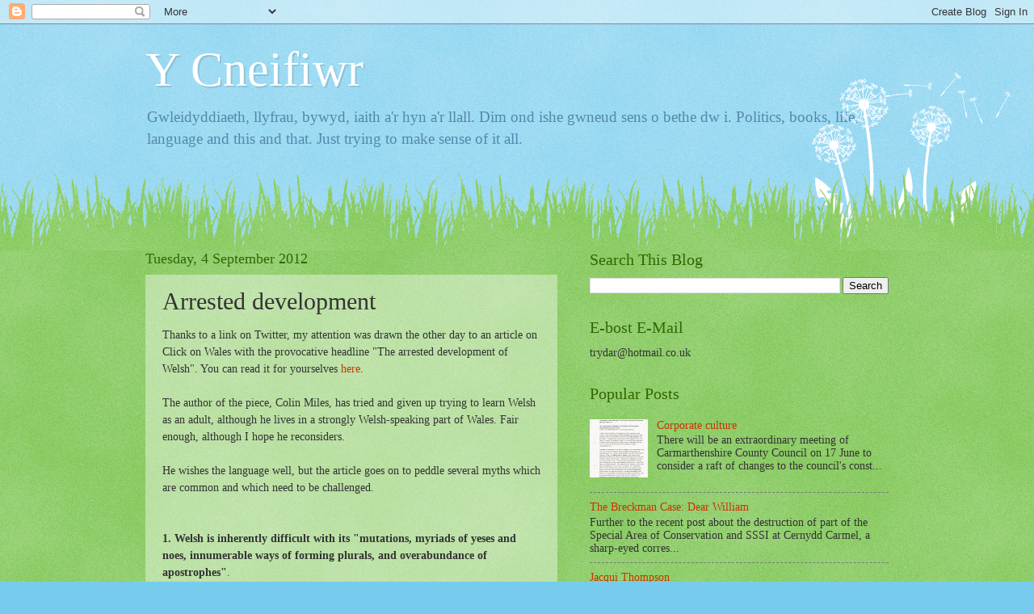

--- FILE ---
content_type: text/html; charset=UTF-8
request_url: https://cneifiwr-emlyn.blogspot.com/2012/09/arrested-development.html
body_size: 27007
content:
<!DOCTYPE html>
<html class='v2' dir='ltr' lang='en-GB'>
<head>
<link href='https://www.blogger.com/static/v1/widgets/335934321-css_bundle_v2.css' rel='stylesheet' type='text/css'/>
<meta content='width=1100' name='viewport'/>
<meta content='text/html; charset=UTF-8' http-equiv='Content-Type'/>
<meta content='blogger' name='generator'/>
<link href='https://cneifiwr-emlyn.blogspot.com/favicon.ico' rel='icon' type='image/x-icon'/>
<link href='http://cneifiwr-emlyn.blogspot.com/2012/09/arrested-development.html' rel='canonical'/>
<link rel="alternate" type="application/atom+xml" title="Y Cneifiwr - Atom" href="https://cneifiwr-emlyn.blogspot.com/feeds/posts/default" />
<link rel="alternate" type="application/rss+xml" title="Y Cneifiwr - RSS" href="https://cneifiwr-emlyn.blogspot.com/feeds/posts/default?alt=rss" />
<link rel="service.post" type="application/atom+xml" title="Y Cneifiwr - Atom" href="https://www.blogger.com/feeds/118857435900510280/posts/default" />

<link rel="alternate" type="application/atom+xml" title="Y Cneifiwr - Atom" href="https://cneifiwr-emlyn.blogspot.com/feeds/2722233225635382661/comments/default" />
<!--Can't find substitution for tag [blog.ieCssRetrofitLinks]-->
<meta content='http://cneifiwr-emlyn.blogspot.com/2012/09/arrested-development.html' property='og:url'/>
<meta content='Arrested development ' property='og:title'/>
<meta content='Thanks to a link on Twitter, my attention was drawn the other day to an article on Click on Wales with the provocative headline &quot;The arreste...' property='og:description'/>
<title>Y Cneifiwr: Arrested development </title>
<style id='page-skin-1' type='text/css'><!--
/*
-----------------------------------------------
Blogger Template Style
Name:     Watermark
Designer: Blogger
URL:      www.blogger.com
----------------------------------------------- */
/* Use this with templates/1ktemplate-*.html */
/* Content
----------------------------------------------- */
body {
font: normal normal 15px Georgia, Utopia, 'Palatino Linotype', Palatino, serif;
color: #333333;
background: #77ccee url(//www.blogblog.com/1kt/watermark/body_background_flower.png) repeat scroll top left;
}
html body .content-outer {
min-width: 0;
max-width: 100%;
width: 100%;
}
.content-outer {
font-size: 92%;
}
a:link {
text-decoration:none;
color: #cc3300;
}
a:visited {
text-decoration:none;
color: #993322;
}
a:hover {
text-decoration:underline;
color: #ff3300;
}
.body-fauxcolumns .cap-top {
margin-top: 30px;
background: transparent none no-repeat scroll top left;
height: 0;
}
.content-inner {
padding: 0;
}
/* Header
----------------------------------------------- */
.header-inner .Header .titlewrapper,
.header-inner .Header .descriptionwrapper {
padding-left: 20px;
padding-right: 20px;
}
.Header h1 {
font: normal normal 60px Georgia, Utopia, 'Palatino Linotype', Palatino, serif;
color: #ffffff;
text-shadow: 2px 2px rgba(0, 0, 0, .1);
}
.Header h1 a {
color: #ffffff;
}
.Header .description {
font-size: 140%;
color: #5588aa;
}
/* Tabs
----------------------------------------------- */
.tabs-inner .section {
margin: 0 20px;
}
.tabs-inner .PageList, .tabs-inner .LinkList, .tabs-inner .Labels {
margin-left: -11px;
margin-right: -11px;
background-color: transparent;
border-top: 0 solid #ffffff;
border-bottom: 0 solid #ffffff;
-moz-box-shadow: 0 0 0 rgba(0, 0, 0, .3);
-webkit-box-shadow: 0 0 0 rgba(0, 0, 0, .3);
-goog-ms-box-shadow: 0 0 0 rgba(0, 0, 0, .3);
box-shadow: 0 0 0 rgba(0, 0, 0, .3);
}
.tabs-inner .PageList .widget-content,
.tabs-inner .LinkList .widget-content,
.tabs-inner .Labels .widget-content {
margin: -3px -11px;
background: transparent none  no-repeat scroll right;
}
.tabs-inner .widget ul {
padding: 2px 25px;
max-height: 34px;
background: transparent none no-repeat scroll left;
}
.tabs-inner .widget li {
border: none;
}
.tabs-inner .widget li a {
display: inline-block;
padding: .25em 1em;
font: normal normal 20px Georgia, Utopia, 'Palatino Linotype', Palatino, serif;
color: #cc3300;
border-right: 1px solid #77ccee;
}
.tabs-inner .widget li:first-child a {
border-left: 1px solid #77ccee;
}
.tabs-inner .widget li.selected a, .tabs-inner .widget li a:hover {
color: #000000;
}
/* Headings
----------------------------------------------- */
h2 {
font: normal normal 20px Georgia, Utopia, 'Palatino Linotype', Palatino, serif;
color: #336600;
margin: 0 0 .5em;
}
h2.date-header {
font: normal normal 18px Georgia, Utopia, 'Palatino Linotype', Palatino, serif;
color: #336600;
}
/* Main
----------------------------------------------- */
.main-inner .column-center-inner,
.main-inner .column-left-inner,
.main-inner .column-right-inner {
padding: 0 5px;
}
.main-outer {
margin-top: 100px;
background: #66bb33 url(//www.blogblog.com/1kt/watermark/body_background_flower.png) repeat scroll top center;
}
.main-inner {
padding-top: 0;
}
.main-cap-top {
position: relative;
}
.main-cap-top .cap-right {
position: absolute;
height: 100px;
width: 100%;
bottom: 0;
background: transparent url(//www.blogblog.com/1kt/watermark/main_cap_flower.png) repeat-x scroll bottom center;
}
.main-cap-top .cap-left {
position: absolute;
height: 245px;
width: 280px;
right: 0;
bottom: 0;
background: transparent url(//www.blogblog.com/1kt/watermark/main_overlay_flower.png) no-repeat scroll bottom left;
}
/* Posts
----------------------------------------------- */
.post-outer {
padding: 15px 20px;
margin: 0 0 25px;
background: transparent url(https://resources.blogblog.com/blogblog/data/1kt/watermark/post_background_birds.png) repeat scroll top left;
_background-image: none;
border: dotted 1px transparent;
-moz-box-shadow: 0 0 0 rgba(0, 0, 0, .1);
-webkit-box-shadow: 0 0 0 rgba(0, 0, 0, .1);
-goog-ms-box-shadow: 0 0 0 rgba(0, 0, 0, .1);
box-shadow: 0 0 0 rgba(0, 0, 0, .1);
}
h3.post-title {
font: normal normal 30px Georgia, Utopia, 'Palatino Linotype', Palatino, serif;
margin: 0;
}
.comments h4 {
font: normal normal 30px Georgia, Utopia, 'Palatino Linotype', Palatino, serif;
margin: 1em 0 0;
}
.post-body {
font-size: 105%;
line-height: 1.5;
position: relative;
}
.post-header {
margin: 0 0 1em;
color: #997755;
}
.post-footer {
margin: 10px 0 0;
padding: 10px 0 0;
color: #997755;
border-top: dashed 1px #777777;
}
#blog-pager {
font-size: 140%
}
#comments .comment-author {
padding-top: 1.5em;
border-top: dashed 1px #777777;
background-position: 0 1.5em;
}
#comments .comment-author:first-child {
padding-top: 0;
border-top: none;
}
.avatar-image-container {
margin: .2em 0 0;
}
/* Comments
----------------------------------------------- */
.comments .comments-content .icon.blog-author {
background-repeat: no-repeat;
background-image: url([data-uri]);
}
.comments .comments-content .loadmore a {
border-top: 1px solid #777777;
border-bottom: 1px solid #777777;
}
.comments .continue {
border-top: 2px solid #777777;
}
/* Widgets
----------------------------------------------- */
.widget ul, .widget #ArchiveList ul.flat {
padding: 0;
list-style: none;
}
.widget ul li, .widget #ArchiveList ul.flat li {
padding: .35em 0;
text-indent: 0;
border-top: dashed 1px #777777;
}
.widget ul li:first-child, .widget #ArchiveList ul.flat li:first-child {
border-top: none;
}
.widget .post-body ul {
list-style: disc;
}
.widget .post-body ul li {
border: none;
}
.widget .zippy {
color: #777777;
}
.post-body img, .post-body .tr-caption-container, .Profile img, .Image img,
.BlogList .item-thumbnail img {
padding: 5px;
background: #fff;
-moz-box-shadow: 1px 1px 5px rgba(0, 0, 0, .5);
-webkit-box-shadow: 1px 1px 5px rgba(0, 0, 0, .5);
-goog-ms-box-shadow: 1px 1px 5px rgba(0, 0, 0, .5);
box-shadow: 1px 1px 5px rgba(0, 0, 0, .5);
}
.post-body img, .post-body .tr-caption-container {
padding: 8px;
}
.post-body .tr-caption-container {
color: #333333;
}
.post-body .tr-caption-container img {
padding: 0;
background: transparent;
border: none;
-moz-box-shadow: 0 0 0 rgba(0, 0, 0, .1);
-webkit-box-shadow: 0 0 0 rgba(0, 0, 0, .1);
-goog-ms-box-shadow: 0 0 0 rgba(0, 0, 0, .1);
box-shadow: 0 0 0 rgba(0, 0, 0, .1);
}
/* Footer
----------------------------------------------- */
.footer-outer {
color:#ffffff;
background: #331100 url(https://resources.blogblog.com/blogblog/data/1kt/watermark/body_background_navigator.png) repeat scroll top left;
}
.footer-outer a {
color: #ffdd99;
}
.footer-outer a:visited {
color: #eecc77;
}
.footer-outer a:hover {
color: #ffffcc;
}
.footer-outer .widget h2 {
color: #ffffff;
}
/* Mobile
----------------------------------------------- */
body.mobile  {
background-size: 100% auto;
}
.mobile .body-fauxcolumn-outer {
background: transparent none repeat scroll top left;
}
html .mobile .mobile-date-outer {
border-bottom: none;
background: transparent url(https://resources.blogblog.com/blogblog/data/1kt/watermark/post_background_birds.png) repeat scroll top left;
_background-image: none;
margin-bottom: 10px;
}
.mobile .main-inner .date-outer {
padding: 0;
}
.mobile .main-inner .date-header {
margin: 10px;
}
.mobile .main-cap-top {
z-index: -1;
}
.mobile .content-outer {
font-size: 100%;
}
.mobile .post-outer {
padding: 10px;
}
.mobile .main-cap-top .cap-left {
background: transparent none no-repeat scroll bottom left;
}
.mobile .body-fauxcolumns .cap-top {
margin: 0;
}
.mobile-link-button {
background: transparent url(https://resources.blogblog.com/blogblog/data/1kt/watermark/post_background_birds.png) repeat scroll top left;
}
.mobile-link-button a:link, .mobile-link-button a:visited {
color: #cc3300;
}
.mobile-index-date .date-header {
color: #336600;
}
.mobile-index-contents {
color: #333333;
}
.mobile .tabs-inner .section {
margin: 0;
}
.mobile .tabs-inner .PageList {
margin-left: 0;
margin-right: 0;
}
.mobile .tabs-inner .PageList .widget-content {
margin: 0;
color: #000000;
background: transparent url(https://resources.blogblog.com/blogblog/data/1kt/watermark/post_background_birds.png) repeat scroll top left;
}
.mobile .tabs-inner .PageList .widget-content .pagelist-arrow {
border-left: 1px solid #77ccee;
}

--></style>
<style id='template-skin-1' type='text/css'><!--
body {
min-width: 960px;
}
.content-outer, .content-fauxcolumn-outer, .region-inner {
min-width: 960px;
max-width: 960px;
_width: 960px;
}
.main-inner .columns {
padding-left: 0;
padding-right: 410px;
}
.main-inner .fauxcolumn-center-outer {
left: 0;
right: 410px;
/* IE6 does not respect left and right together */
_width: expression(this.parentNode.offsetWidth -
parseInt("0") -
parseInt("410px") + 'px');
}
.main-inner .fauxcolumn-left-outer {
width: 0;
}
.main-inner .fauxcolumn-right-outer {
width: 410px;
}
.main-inner .column-left-outer {
width: 0;
right: 100%;
margin-left: -0;
}
.main-inner .column-right-outer {
width: 410px;
margin-right: -410px;
}
#layout {
min-width: 0;
}
#layout .content-outer {
min-width: 0;
width: 800px;
}
#layout .region-inner {
min-width: 0;
width: auto;
}
body#layout div.add_widget {
padding: 8px;
}
body#layout div.add_widget a {
margin-left: 32px;
}
--></style>
<link href='https://www.blogger.com/dyn-css/authorization.css?targetBlogID=118857435900510280&amp;zx=6691e9ba-7dc9-4ea3-8fae-c95a5aad53f7' media='none' onload='if(media!=&#39;all&#39;)media=&#39;all&#39;' rel='stylesheet'/><noscript><link href='https://www.blogger.com/dyn-css/authorization.css?targetBlogID=118857435900510280&amp;zx=6691e9ba-7dc9-4ea3-8fae-c95a5aad53f7' rel='stylesheet'/></noscript>
<meta name='google-adsense-platform-account' content='ca-host-pub-1556223355139109'/>
<meta name='google-adsense-platform-domain' content='blogspot.com'/>

</head>
<body class='loading variant-flower'>
<div class='navbar section' id='navbar' name='Navbar'><div class='widget Navbar' data-version='1' id='Navbar1'><script type="text/javascript">
    function setAttributeOnload(object, attribute, val) {
      if(window.addEventListener) {
        window.addEventListener('load',
          function(){ object[attribute] = val; }, false);
      } else {
        window.attachEvent('onload', function(){ object[attribute] = val; });
      }
    }
  </script>
<div id="navbar-iframe-container"></div>
<script type="text/javascript" src="https://apis.google.com/js/platform.js"></script>
<script type="text/javascript">
      gapi.load("gapi.iframes:gapi.iframes.style.bubble", function() {
        if (gapi.iframes && gapi.iframes.getContext) {
          gapi.iframes.getContext().openChild({
              url: 'https://www.blogger.com/navbar/118857435900510280?po\x3d2722233225635382661\x26origin\x3dhttps://cneifiwr-emlyn.blogspot.com',
              where: document.getElementById("navbar-iframe-container"),
              id: "navbar-iframe"
          });
        }
      });
    </script><script type="text/javascript">
(function() {
var script = document.createElement('script');
script.type = 'text/javascript';
script.src = '//pagead2.googlesyndication.com/pagead/js/google_top_exp.js';
var head = document.getElementsByTagName('head')[0];
if (head) {
head.appendChild(script);
}})();
</script>
</div></div>
<div class='body-fauxcolumns'>
<div class='fauxcolumn-outer body-fauxcolumn-outer'>
<div class='cap-top'>
<div class='cap-left'></div>
<div class='cap-right'></div>
</div>
<div class='fauxborder-left'>
<div class='fauxborder-right'></div>
<div class='fauxcolumn-inner'>
</div>
</div>
<div class='cap-bottom'>
<div class='cap-left'></div>
<div class='cap-right'></div>
</div>
</div>
</div>
<div class='content'>
<div class='content-fauxcolumns'>
<div class='fauxcolumn-outer content-fauxcolumn-outer'>
<div class='cap-top'>
<div class='cap-left'></div>
<div class='cap-right'></div>
</div>
<div class='fauxborder-left'>
<div class='fauxborder-right'></div>
<div class='fauxcolumn-inner'>
</div>
</div>
<div class='cap-bottom'>
<div class='cap-left'></div>
<div class='cap-right'></div>
</div>
</div>
</div>
<div class='content-outer'>
<div class='content-cap-top cap-top'>
<div class='cap-left'></div>
<div class='cap-right'></div>
</div>
<div class='fauxborder-left content-fauxborder-left'>
<div class='fauxborder-right content-fauxborder-right'></div>
<div class='content-inner'>
<header>
<div class='header-outer'>
<div class='header-cap-top cap-top'>
<div class='cap-left'></div>
<div class='cap-right'></div>
</div>
<div class='fauxborder-left header-fauxborder-left'>
<div class='fauxborder-right header-fauxborder-right'></div>
<div class='region-inner header-inner'>
<div class='header section' id='header' name='Header'><div class='widget Header' data-version='1' id='Header1'>
<div id='header-inner'>
<div class='titlewrapper'>
<h1 class='title'>
<a href='https://cneifiwr-emlyn.blogspot.com/'>
Y Cneifiwr
</a>
</h1>
</div>
<div class='descriptionwrapper'>
<p class='description'><span>Gwleidyddiaeth, llyfrau, bywyd, iaith a'r hyn a'r llall. Dim ond ishe gwneud sens o bethe dw i.
Politics, books, life, language and this and that. Just trying to make sense of it all.</span></p>
</div>
</div>
</div></div>
</div>
</div>
<div class='header-cap-bottom cap-bottom'>
<div class='cap-left'></div>
<div class='cap-right'></div>
</div>
</div>
</header>
<div class='tabs-outer'>
<div class='tabs-cap-top cap-top'>
<div class='cap-left'></div>
<div class='cap-right'></div>
</div>
<div class='fauxborder-left tabs-fauxborder-left'>
<div class='fauxborder-right tabs-fauxborder-right'></div>
<div class='region-inner tabs-inner'>
<div class='tabs no-items section' id='crosscol' name='Cross-column'></div>
<div class='tabs no-items section' id='crosscol-overflow' name='Cross-Column 2'></div>
</div>
</div>
<div class='tabs-cap-bottom cap-bottom'>
<div class='cap-left'></div>
<div class='cap-right'></div>
</div>
</div>
<div class='main-outer'>
<div class='main-cap-top cap-top'>
<div class='cap-left'></div>
<div class='cap-right'></div>
</div>
<div class='fauxborder-left main-fauxborder-left'>
<div class='fauxborder-right main-fauxborder-right'></div>
<div class='region-inner main-inner'>
<div class='columns fauxcolumns'>
<div class='fauxcolumn-outer fauxcolumn-center-outer'>
<div class='cap-top'>
<div class='cap-left'></div>
<div class='cap-right'></div>
</div>
<div class='fauxborder-left'>
<div class='fauxborder-right'></div>
<div class='fauxcolumn-inner'>
</div>
</div>
<div class='cap-bottom'>
<div class='cap-left'></div>
<div class='cap-right'></div>
</div>
</div>
<div class='fauxcolumn-outer fauxcolumn-left-outer'>
<div class='cap-top'>
<div class='cap-left'></div>
<div class='cap-right'></div>
</div>
<div class='fauxborder-left'>
<div class='fauxborder-right'></div>
<div class='fauxcolumn-inner'>
</div>
</div>
<div class='cap-bottom'>
<div class='cap-left'></div>
<div class='cap-right'></div>
</div>
</div>
<div class='fauxcolumn-outer fauxcolumn-right-outer'>
<div class='cap-top'>
<div class='cap-left'></div>
<div class='cap-right'></div>
</div>
<div class='fauxborder-left'>
<div class='fauxborder-right'></div>
<div class='fauxcolumn-inner'>
</div>
</div>
<div class='cap-bottom'>
<div class='cap-left'></div>
<div class='cap-right'></div>
</div>
</div>
<!-- corrects IE6 width calculation -->
<div class='columns-inner'>
<div class='column-center-outer'>
<div class='column-center-inner'>
<div class='main section' id='main' name='Main'><div class='widget Blog' data-version='1' id='Blog1'>
<div class='blog-posts hfeed'>

          <div class="date-outer">
        
<h2 class='date-header'><span>Tuesday, 4 September 2012</span></h2>

          <div class="date-posts">
        
<div class='post-outer'>
<div class='post hentry uncustomized-post-template' itemprop='blogPost' itemscope='itemscope' itemtype='http://schema.org/BlogPosting'>
<meta content='118857435900510280' itemprop='blogId'/>
<meta content='2722233225635382661' itemprop='postId'/>
<a name='2722233225635382661'></a>
<h3 class='post-title entry-title' itemprop='name'>
Arrested development 
</h3>
<div class='post-header'>
<div class='post-header-line-1'></div>
</div>
<div class='post-body entry-content' id='post-body-2722233225635382661' itemprop='description articleBody'>
Thanks to a link on Twitter, my attention was drawn the other day to an article on Click on Wales with the provocative headline "The arrested development of Welsh". You can read it for yourselves <a href="http://www.clickonwales.org/2012/09/the-arrested-development-of-welsh/">here</a>.<br />
<br />
The author of the piece, Colin Miles, has tried and given up trying to learn Welsh as an adult, although he lives in a strongly Welsh-speaking part of Wales. Fair enough, although I hope he reconsiders.<br />
<br />
He wishes the language well, but the article goes on to peddle several myths which are common and which need to be challenged.<br />
<br />
<br />
<b>1.</b><b> Welsh is inherently difficult with its "mutations, myriads of yeses and noes, innumerable ways of forming plurals, and overabundance of apostrophes"</b>.<br />
<br />
All languages have their peculiarities, English included. Quite a few European languages have several (not innumerable) ways of forming plurals. German, Italian and Swedish, for example. In English you say <i>children</i> rather than <i>childs.</i> Languages are like that. Over time bits of language cling like barnacles to the hull of a ship while others are washed away, seemingly at random. Speakers of German, Italian, Welsh and Swedish don't even notice, and neither will learners of those languages after a while. That's just how it is.<br />
<br />
And if you get it wrong, it doesn't matter. How many times have you heard young children saying <i>mouses </i>or <i>mans</i>? It happens, and we all understand what they mean, although we might gently correct the mistake.<br />
<br />
The truth is that nearly all of the lovely twiddly bits which learners struggle with are not actually necessary to communication. If I say <i>we was </i>or even <i>we beed</i> it may not sound great, but you know exactly what I mean.<br />
<br />
There is a group of languages called creoles and pidgins which do this as a matter of course. They strip all of the accumulated twiddly bits off languages like English and French, graft on vocabulary and bits of structure from other languages and set off on their own voyages as new languages. Over time they too will pick up barnacles. Afrikaans is an example of this.<br />
<br />
The many different ways of saying <i>yes </i>and <i>no </i>are a peculiarity of the Celtic languages. But you can cheat, and just as you will come to find it natural to say <i>dyddiau </i>and <i>blynyddoedd</i>, in time you will find that you will stop saying <i>ydw </i>when you mean <i>ydy. </i>And you will not be arrested by the uniformed branch of <i>Cylch yr Iaith </i>if you get it wrong.<i><br /></i><br />
<br />
As for the mutations, a well kept secret (kept by Welsh teachers) is that Welsh speakers don't mutate correctly all the time or even most of the time. By which I mean that people don't mutate everything as laid out in the grammar books. If Welsh speakers had to put &#163;1 in the mutation box every time they broke the rules, Welsh really would be heading for extinction. Within a month probably.<br />
<br />
But while people break the rules, they mutate nevertheless. Ask the average Welsh speaker (including quite a few teachers I know) why most people say <i>ges i sioc </i>rather than <i>ces i sioc</i>, and it is very unlikely that they will know. They just do. So go with the flow and copy them.<br />
<br />
We will come back to copying.<br />
<br />
As for apostrophes, you don't need them to speak Welsh. Lots of Welsh speakers struggle with <i>ar, a'r </i>and <i>â'r </i>when they are writing, just as English greengrocers struggle with <i>apple's</i>. Don't worry about it. It's a bit like the Highway Code. We are supposed to know it inside out before we get behind the wheel of a car, but how many of us do?<br />
<br />
A German professor and a German dustman both speak the same language, although the professor is likely to be rather niftier in his use of the subjunctive. But you will not come across a German dustman who says, "Sod all these subjunctives and genitives for a game of soldiers; I'm switching to English or Spanish because they are easier". And our hypothetical dustman should be warned that Spanish, often claimed to be the easiest European language to learn, has a hyperactive subjunctive (and quite a lot of irregular verbs to boot).<br />
<br />
In everyday Welsh there are just 5 irregular verbs. English has more than 200, by the way. The subjunctive lingers on in both languages as twiddly bits, but if you don't know what the subjunctive is, I shouldn't worry about it if I were you. What a smart arse.<br />
<br />
So are some languages "easier" than others? Well, up to a point. Polish has loads of twiddly bits, but for most of the languages spoken in Europe, including Welsh, it's a case of swings and roundabouts.<br />
<br />
Staying with our professors and dustmen for a moment, it is probably fair to say that the professors will score higher in IQ tests (although listening to some academics, I am not so sure). But Polish dustmen have no problem with Polish, and in this part of Wales we have bilingual dustmen. So unless we have some particularly brainy dustmen, being able to speak more than one language is not about being super-intelligent, and there are lots of English university dons who have never mastered another language.<br />
<br />
Next time you hear someone say that Welsh is a "difficult" language, try not to punch them. But I will forgive you if you do.<br />
<br />
<b>2. "Reading a 1950s history of a Welsh chapel is a bit like trying to read Chaucerian English".</b><br />
<br />
Resisting the temptation to shout "Bollocks!", let's just say that Welsh differs from English in that it has a high degree of differentiation between registers. In plain English that means that there are degrees of formality in Welsh which are more marked than they are in English, from the sort of language used in poetry at one end, to the sort of language used in the pub at the other.<br />
<br />
This happens in other languages too. In Switzerland the sort of German that people speak is very different to the sort of German they read in a newspaper. The same is true in Luxembourg. In Greece there are two distinct forms of the modern language (a posh, sophisticated one and the kind that people actually speak), but that all got a bit political, and the dictatorship of the Colonels pretty much did for <i>Katharevousa.</i><br />
<br />
It is true that nobody actually speaks the very formal variety of Welsh when they nip into Tescos, but it is nevertheless alive and well, especially in poetry and some prose writing. And its use is not confined to a handful of craggy old bards. There is a very lively poetry scene with lots of very talented young poets who use literary forms and all the intricate rules governing poetic form, metre and <i>cynghanedd. </i><a href="//www.youtube.com/watch?v=c0j01yOFwmw">Here</a>'s one about a bidet (<b>Rhybudd: iaith gref</b>).It contains some rather colourful language, and if you listen carefully, you will even hear the poet mutate his bidet.<br />
<br />
As for that bit about Welsh not liking borrowed words, the Welsh for <i>bidet </i>is, um, <i>bidet. </i>Our poet also uses the word <i>anws</i>, the Welsh spelling of a Latin word borrowed by English as well. <br />
<br />
See what you're missing?<br />
<br />
All living languages have changed since the 1950s, and all living languages continue to change. It's what they do. But Welsh from the 1950s is not anywhere near as remote from the language today as Chaucer's English is from modern Estuarine English. If you want to see how much English has changed in the last 60 years, just watch an old film like <i>Brief Encounter.</i><br />
<br />
<b>3.</b> "<b>Let me mention a couple of the strengths of English, both of which cause
 problems for other languages like Welsh. Firstly it has an absolutely 
enormous vocabulary".</b><br />
<br />
Colin's second strength is the borrowing words from other languages bit, but there is an argument that English has probably borrowed more than is good for it. Vast numbers of Latinate words have entered the language, and in many cases they have killed off or stifled the development of native English words. The result is that the language has a high number of words for everyday things and concepts which, to the casual English speaker without a degree in the Classics, are little more than random arrangements of letters and sounds.<br />
<br />
It is quite possible that this obsession with Latinate borrowings has had the effect of reducing the size of the active vocabularies of many native English speakers. A quick glance at the <i>Sun </i>will confirm that.<br />
<br />
Let's take an example of an everyday word. The English word <i>important </i>comes from the Latin <i>importare</i>, meaning "to bring in". By extension, this came to mean "signify" (the import of her message was, etc.). All a bit obscure.<br />
<br />
The Welsh word is <i>pwysig</i>, and coincidentally the German word is <i>wichtig</i>, both of which could be roughly translated as "weighty". The idea is that important things carry more weight than unimportant things.<br />
<br />
All of which is a useful illustration of how different languages "see" some things differently. In this example, the English are peering through thick fog.<br />
<br />
<b> </b><br />
It is true that the <i>Oxford English Dictionary </i>is vast, and that Anglophiles love to claim that English has more words than any other language.<br />
<br />
The truth is, of course, that a large proportion of the words in the <i>OED </i>is obscure or obsolete. That is what made the old panel game <i>Call My Bluff </i>possible. It would also be possible to play a Welsh equivalent using <i>Geiriadur Prifysgol Cymru</i>, incidentally.<br />
<br />
Studies have been carried out to try to estimate the numbers of words in regular use in different languages and to measure the vocabulary of an average speaker (if there is such a thing) of German, English, French, Welsh, etc.<br />
<br />
The boring truth is that there is not a great deal of difference from one language to another in Europe, where cultures, climates, etc. are broadly similar .<br />
<br />
Certainly English has its strengths in some areas of vocabulary, but there are quite a few instances where Welsh has several words at its disposal, and English has just one. And <i>glaw </i>(rain) is not one of them. Welsh has some neat words, such as <i>oeri </i>(to turn colder), where English has to use several. Swedish also has some very useful everyday words, such as <i>orka </i>(to have the strength to do something) and <i>hinna </i>(to have time to do something).<br />
<br />
The Welsh word for 'night' is <i>nos. </i>You can turn that into a verb, <i>nosi. </i>English really struggles with this simple concept. If you say <i>night has fallen </i>or <i>it is becoming night, </i>you risk sounding like Dylan Thomas on a bad day. <br />
<br />
Different languages obsess about different things, and the result is that many are capable of differentiating shades of meaning which English, for example, would really struggle with. Swedish insists on having two different words for "his", so that we know whether "he saw his mother" means that he saw his own or somebody else's mother. This lack of clarity in English is a godsend to writers of sitcoms, but being able to tell the difference is probably what makes Wallander such a good detective.<br />
<br />
"He shot his dog, Inspector". An English-speaking cop could easily leap to the wrong conclusion, but Wallander wouldn't.<br />
<br />
Perhaps that's why the English version with Kenneth Branagh just doesn't quite hack it. <br />
<br />
So English is certainly a powerful and interesting language, but it is not superior to any other.<br />
<br />
<b>4. "One of the problems the Welsh language has faced over the past 150 years
 could best be described as &#8216;arrested development&#8217;. By that I mean it 
hasn&#8217;t had the chance to &#8216;modernise&#8217; itself."</b><br />
<br />
A problem common to many minority languages which lacked official status for so long is what is known in the jargon as "domain loss". Volumes have been written about this, but one example will suffice.<br />
<br />
The country now known as Slovenia was under Austrian rule for hundreds of years, and German was the language of officialdom and the courts. Now Slovenia (population 2 million) is independent, and the civil service, the courts and all other areas of public life get by in Slovenian with no problem at all.<br />
<br />
Next! <br />
<br />
<b>5. "Some people are just good at languages". "Children have a natural advantage when it comes to learning a language".</b><br />
<br />
Not quite myths, but not completely true either.<br />
<br />
<b> </b><br />
Remember our bilingual dustmen? As it happens I know a couple of our local boys quite well. Neither of them would claim for a moment that they are intellectually gifted or good at languages. But they can hold their own in English and Welsh without any difficulty.<br />
<br />
It is true that some people have a gift, but that is actually quite rare. Just as it is quite rare to find people who can play music by ear on lots of different instruments.<br />
<br />
It is also true that people who have learned a second language find it easier to learn a third, fourth, and so on.<br />
<br />
For most of us, however, learning a language means applying yourself and a bit of hard graft. You can expect to have quite a bit of fun along the way as well.<br />
<br />
Language development in children is another subject that is beyond the scope of a blogpost, but it is true that children have some advantages in language acquisition. But only some.<br />
<br />
How long does it take a child to acquire a good command of its native language? How long is a piece of string? A child of six can communicate effectively certainly, but children of six still have a long way to go before they have acquired all of the vocabulary and mastered the trickier bits of the language that they will need to function as adults.<br />
<br />
The time taken will vary from child to child, and lots of external factors come into play. But for most of us language acquisition is still going on when we are in our mid to late teens. For an adult starting Welsh from scratch, you will certainly not need 15 years before you can communicate effectively.<br />
<br />
Unlike babies and toddlers, adult learners can usually also read and write. That is certainly an advantage.<br />
<br />
Unlike children, adult learners already have a handle on abstract concepts. You might teach a two year old to parrot words like <i>intelligent, idea, decision, circumstantial </i>but they would not normally have the faintest clue what these things meant.<br />
<br />
So for once nature goes some way to creating a more level playing field. The kids have not got all the trump cards.<br />
<br />
If 
you're reading this, Colin, I hope you might by now be wondering about 
giving it another try. If you do, here are a few tips.<br />
<br />
<br />
<b>So how do I learn Welsh (or any new language)?</b> <br />
<br />
<ul>
<li>Motivation. What is your motivation for wanting to learn? Would you like to understand what Rhys Iorwerth was saying about his bidet perhaps? Or do you just want to be able to pass the time of day with Mrs Jones, Rhif 1? If you cannot think of a reason for wanting to learn, give up now. If you can (and there are lots and lots of reasons), set yourself a goal. "I will have a short conversation in Welsh with Mrs Jones, mentioning the weather and asking about that no-good son of hers by Christmas". For example.</li>
<li>Be nosey. This is about motivation really, but eavesdrop on conversations in the shop/pub/cattle market if you live in an area with lots of Welsh speakers. You will fairly quickly begin to understand bits, and over time you will understand more and more. You want to understand what people are saying, and you want to know why they said it like that. Be subtle about this, and don't get yourself arrested for stalking or punched by Mrs Jones in Aldi.</li>
<li>Copy people you hear in the shops, on the radio or on S4C. But as with the previous point, be discreet. If you have picked up a phrase, repeat it to yourself over and over again, trying to mimic the accent and pronunciation.</li>
<li>In the privacy of your downstairs loo or your car practice some of the trickier sounds. Try rolling your r's, and try rolling them for longer and longer. Eventually you will beat your reluctant English tongue into submission, and it will trill on command. Do the same with tricky sounds like <i>chi, llall, rhos, ar yr un pryd.</i></li>
<li>If you are not lucky enough to live in a Welsh-speaking household, immersion therapy is still possible. Switch on Radio Cymru, and have Daf Du and Caryl Parry Jones twittering away in the background. Soon you will be able to pick out odd words. Eventually you will recognise bits of sentences. Gradually their stimulating chat will come into full technicolor focus. At which point you are allowed to turn the radio off.</li>
<li>Drive your partner and/or family wild by switching over to S4C at every opportunity. Take up ironing, and watch Pobol y Cwm. Watch Dai Jones Llanilar with the English subtitles, but when you feel confident use only the Welsh<b> </b>subtitles. Look, no stabilisers!</li>
<li>Some of the best conversations we have are with ourselves. Much more interesting, as often as not. Try this in Welsh. Keep asking yourself how you would say the sort of thing you might want to say in a conversation. Work out how to say it, and then have that imaginary conversation. "Fancy a cup of Horlicks and a cuddle, Mrs Jones? It's freezing out tonight". That sort of thing.</li>
<li>You will make mistakes. Years ago Cneifiwr was staying with a respectable Swedish family. One day he wanted to help tidy up, so he asked Mrs Johansson, "Where do you keep the lady sucker?" The word he had been groping for was <i>dammsugare </i>(dust sucker = vacuum cleaner). Unfortunately he missed out one of the <i>m's. </i>These things happen. Mrs Cneifiwr told Old Mother Cneifiwr that her son was a dickhead. Mrs C is German, and <i>Dickkopf </i>is what someone has if they are stubborn (a fat head). Mother Cneifiwr was perhaps a little too understanding, and needless to say many people think Mrs C was right the first time round.</li>
<li>Remember that most Welsh speakers are actually quite nice, and no matter how badly you mangle the language, they will almost certainly understand. You may be unlucky and find the odd <i>Dickkopf.</i> If you have just started learning, there is nothing wrong with starting out in Welsh and exchanging pleasantries before switching to English. Perhaps once you have passed the Horlicks and cuddle stage you may feel tempted to go all the way. And why not?</li>
</ul>
And there's lots more where that came from. Another time, perhaps. <br />
<br />
So Colin, stop making excuses (<i>"it's too hard; there are too many ways of saying yes</i>; <i>I don't like the nasal mutation</i>, etc.). If you don't learn, it's only your development that will be arrested.
<div style='clear: both;'></div>
</div>
<div class='post-footer'>
<div class='post-footer-line post-footer-line-1'>
<span class='post-author vcard'>
Posted by
<span class='fn' itemprop='author' itemscope='itemscope' itemtype='http://schema.org/Person'>
<span itemprop='name'>Cneifiwr</span>
</span>
</span>
<span class='post-timestamp'>
at
<meta content='http://cneifiwr-emlyn.blogspot.com/2012/09/arrested-development.html' itemprop='url'/>
<a class='timestamp-link' href='https://cneifiwr-emlyn.blogspot.com/2012/09/arrested-development.html' rel='bookmark' title='permanent link'><abbr class='published' itemprop='datePublished' title='2012-09-04T16:33:00+01:00'>16:33</abbr></a>
</span>
<span class='post-comment-link'>
</span>
<span class='post-icons'>
<span class='item-control blog-admin pid-566607423'>
<a href='https://www.blogger.com/post-edit.g?blogID=118857435900510280&postID=2722233225635382661&from=pencil' title='Edit Post'>
<img alt='' class='icon-action' height='18' src='https://resources.blogblog.com/img/icon18_edit_allbkg.gif' width='18'/>
</a>
</span>
</span>
<div class='post-share-buttons goog-inline-block'>
<a class='goog-inline-block share-button sb-email' href='https://www.blogger.com/share-post.g?blogID=118857435900510280&postID=2722233225635382661&target=email' target='_blank' title='Email This'><span class='share-button-link-text'>Email This</span></a><a class='goog-inline-block share-button sb-blog' href='https://www.blogger.com/share-post.g?blogID=118857435900510280&postID=2722233225635382661&target=blog' onclick='window.open(this.href, "_blank", "height=270,width=475"); return false;' target='_blank' title='BlogThis!'><span class='share-button-link-text'>BlogThis!</span></a><a class='goog-inline-block share-button sb-twitter' href='https://www.blogger.com/share-post.g?blogID=118857435900510280&postID=2722233225635382661&target=twitter' target='_blank' title='Share to X'><span class='share-button-link-text'>Share to X</span></a><a class='goog-inline-block share-button sb-facebook' href='https://www.blogger.com/share-post.g?blogID=118857435900510280&postID=2722233225635382661&target=facebook' onclick='window.open(this.href, "_blank", "height=430,width=640"); return false;' target='_blank' title='Share to Facebook'><span class='share-button-link-text'>Share to Facebook</span></a><a class='goog-inline-block share-button sb-pinterest' href='https://www.blogger.com/share-post.g?blogID=118857435900510280&postID=2722233225635382661&target=pinterest' target='_blank' title='Share to Pinterest'><span class='share-button-link-text'>Share to Pinterest</span></a>
</div>
</div>
<div class='post-footer-line post-footer-line-2'>
<span class='post-labels'>
</span>
</div>
<div class='post-footer-line post-footer-line-3'>
<span class='post-location'>
</span>
</div>
</div>
</div>
<div class='comments' id='comments'>
<a name='comments'></a>
<h4>9 comments:</h4>
<div id='Blog1_comments-block-wrapper'>
<dl class='avatar-comment-indent' id='comments-block'>
<dt class='comment-author ' id='c4419480544610984980'>
<a name='c4419480544610984980'></a>
<div class="avatar-image-container vcard"><span dir="ltr"><a href="https://www.blogger.com/profile/00586223909475832791" target="" rel="nofollow" onclick="" class="avatar-hovercard" id="av-4419480544610984980-00586223909475832791"><img src="https://resources.blogblog.com/img/blank.gif" width="35" height="35" class="delayLoad" style="display: none;" longdesc="//blogger.googleusercontent.com/img/b/R29vZ2xl/AVvXsEh4zAanTteKm_Wb7paUimGwyLJRNyGDbK0JkvT0Wnz6RHAKQzNQMgx4ouBWy7W8ovt6s1Jx6rzNDkW2JiCw3slJ9FpXVmocfG7BFVsJ2J0d4CZqakidJqG6JBoWICiJNQ/s45-c/*" alt="" title="Mrs Angry">

<noscript><img src="//blogger.googleusercontent.com/img/b/R29vZ2xl/AVvXsEh4zAanTteKm_Wb7paUimGwyLJRNyGDbK0JkvT0Wnz6RHAKQzNQMgx4ouBWy7W8ovt6s1Jx6rzNDkW2JiCw3slJ9FpXVmocfG7BFVsJ2J0d4CZqakidJqG6JBoWICiJNQ/s45-c/*" width="35" height="35" class="photo" alt=""></noscript></a></span></div>
<a href='https://www.blogger.com/profile/00586223909475832791' rel='nofollow'>Mrs Angry</a>
said...
</dt>
<dd class='comment-body' id='Blog1_cmt-4419480544610984980'>
<p>
well said, cneifiwr - if I were Welsh I would be a militant Welsh speaker &amp; refuse to speak English. Actually, I am sorely tempted to learn Irish, to keep the old brain cells from switching off.
</p>
</dd>
<dd class='comment-footer'>
<span class='comment-timestamp'>
<a href='https://cneifiwr-emlyn.blogspot.com/2012/09/arrested-development.html?showComment=1346775691002#c4419480544610984980' title='comment permalink'>
4 September 2012 at 17:21
</a>
<span class='item-control blog-admin pid-1918589131'>
<a class='comment-delete' href='https://www.blogger.com/comment/delete/118857435900510280/4419480544610984980' title='Delete Comment'>
<img src='https://resources.blogblog.com/img/icon_delete13.gif'/>
</a>
</span>
</span>
</dd>
<dt class='comment-author ' id='c4484465525733879790'>
<a name='c4484465525733879790'></a>
<div class="avatar-image-container avatar-stock"><span dir="ltr"><img src="//resources.blogblog.com/img/blank.gif" width="35" height="35" alt="" title="Anonymous">

</span></div>
Anonymous
said...
</dt>
<dd class='comment-body' id='Blog1_cmt-4484465525733879790'>
<p>
I had a &#39;discussion&#39; last week in a pub.  I was told that having to learn Welsh was detrimental to a child&#39;s English.  This person told me she had actually taken her child out of school and did some home schooling.  She claimed the child improved his/her English.  Her side-kick said that English was the international language and there were no jobs in Wales.  He was actually a Welsh speaker.  I think you would know him if you live in CN Emlyn.  I was almost left speechless by how anti-Welsh she was and surprised by him.  It&#39;s happened to me before....heard similar things being said.  Sometimes I despair.
</p>
</dd>
<dd class='comment-footer'>
<span class='comment-timestamp'>
<a href='https://cneifiwr-emlyn.blogspot.com/2012/09/arrested-development.html?showComment=1346788218351#c4484465525733879790' title='comment permalink'>
4 September 2012 at 20:50
</a>
<span class='item-control blog-admin pid-1422972409'>
<a class='comment-delete' href='https://www.blogger.com/comment/delete/118857435900510280/4484465525733879790' title='Delete Comment'>
<img src='https://resources.blogblog.com/img/icon_delete13.gif'/>
</a>
</span>
</span>
</dd>
<dt class='comment-author blog-author' id='c4972746766447826308'>
<a name='c4972746766447826308'></a>
<div class="avatar-image-container avatar-stock"><span dir="ltr"><a href="https://www.blogger.com/profile/08767078276794410524" target="" rel="nofollow" onclick="" class="avatar-hovercard" id="av-4972746766447826308-08767078276794410524"><img src="//www.blogger.com/img/blogger_logo_round_35.png" width="35" height="35" alt="" title="Cneifiwr">

</a></span></div>
<a href='https://www.blogger.com/profile/08767078276794410524' rel='nofollow'>Cneifiwr</a>
said...
</dt>
<dd class='comment-body' id='Blog1_cmt-4972746766447826308'>
<p>
I think I know who you mean. No comment.
</p>
</dd>
<dd class='comment-footer'>
<span class='comment-timestamp'>
<a href='https://cneifiwr-emlyn.blogspot.com/2012/09/arrested-development.html?showComment=1346789590028#c4972746766447826308' title='comment permalink'>
4 September 2012 at 21:13
</a>
<span class='item-control blog-admin pid-566607423'>
<a class='comment-delete' href='https://www.blogger.com/comment/delete/118857435900510280/4972746766447826308' title='Delete Comment'>
<img src='https://resources.blogblog.com/img/icon_delete13.gif'/>
</a>
</span>
</span>
</dd>
<dt class='comment-author ' id='c2707942089783174604'>
<a name='c2707942089783174604'></a>
<div class="avatar-image-container avatar-stock"><span dir="ltr"><img src="//resources.blogblog.com/img/blank.gif" width="35" height="35" alt="" title="Anonymous">

</span></div>
Anonymous
said...
</dt>
<dd class='comment-body' id='Blog1_cmt-2707942089783174604'>
<p>
who cares ...... <br /><br />so many more important things to think about/concentrate on........
</p>
</dd>
<dd class='comment-footer'>
<span class='comment-timestamp'>
<a href='https://cneifiwr-emlyn.blogspot.com/2012/09/arrested-development.html?showComment=1346798882578#c2707942089783174604' title='comment permalink'>
4 September 2012 at 23:48
</a>
<span class='item-control blog-admin pid-1422972409'>
<a class='comment-delete' href='https://www.blogger.com/comment/delete/118857435900510280/2707942089783174604' title='Delete Comment'>
<img src='https://resources.blogblog.com/img/icon_delete13.gif'/>
</a>
</span>
</span>
</dd>
<dt class='comment-author ' id='c7826335580830896477'>
<a name='c7826335580830896477'></a>
<div class="avatar-image-container vcard"><span dir="ltr"><a href="https://www.blogger.com/profile/17513581174055687750" target="" rel="nofollow" onclick="" class="avatar-hovercard" id="av-7826335580830896477-17513581174055687750"><img src="https://resources.blogblog.com/img/blank.gif" width="35" height="35" class="delayLoad" style="display: none;" longdesc="//blogger.googleusercontent.com/img/b/R29vZ2xl/AVvXsEikIlpohrepiSiRN5x3UeLJm0ehULu-1wAO8LVXwkarvS7IUp4ND2vaL6acYq2eAgADvrny8HYMC2R1yzR1pVC5cZwq2_ou8HTva98fMK4TKkZvJJtHjUGWBDnU_cPKPE4/s45-c/14237_239146075952_513905952_4566442_865322_n.jpg" alt="" title="Dylan">

<noscript><img src="//blogger.googleusercontent.com/img/b/R29vZ2xl/AVvXsEikIlpohrepiSiRN5x3UeLJm0ehULu-1wAO8LVXwkarvS7IUp4ND2vaL6acYq2eAgADvrny8HYMC2R1yzR1pVC5cZwq2_ou8HTva98fMK4TKkZvJJtHjUGWBDnU_cPKPE4/s45-c/14237_239146075952_513905952_4566442_865322_n.jpg" width="35" height="35" class="photo" alt=""></noscript></a></span></div>
<a href='https://www.blogger.com/profile/17513581174055687750' rel='nofollow'>Dylan</a>
said...
</dt>
<dd class='comment-body' id='Blog1_cmt-7826335580830896477'>
<p>
Very very (very very) well said. Ymateb ardderchog.<br /><br />Mr Miles&#39; <a href="http://www.clickonwales.org/2012/08/pidgin-welsh-confronts-mutations/" rel="nofollow">previous article</a> was similarly frustrating. I hope he perseveres with the learning.
</p>
</dd>
<dd class='comment-footer'>
<span class='comment-timestamp'>
<a href='https://cneifiwr-emlyn.blogspot.com/2012/09/arrested-development.html?showComment=1346883296699#c7826335580830896477' title='comment permalink'>
5 September 2012 at 23:14
</a>
<span class='item-control blog-admin pid-345560662'>
<a class='comment-delete' href='https://www.blogger.com/comment/delete/118857435900510280/7826335580830896477' title='Delete Comment'>
<img src='https://resources.blogblog.com/img/icon_delete13.gif'/>
</a>
</span>
</span>
</dd>
<dt class='comment-author ' id='c6061009959986996639'>
<a name='c6061009959986996639'></a>
<div class="avatar-image-container avatar-stock"><span dir="ltr"><img src="//resources.blogblog.com/img/blank.gif" width="35" height="35" alt="" title="Anonymous">

</span></div>
Anonymous
said...
</dt>
<dd class='comment-body' id='Blog1_cmt-6061009959986996639'>
<p>
So, I just would tell her that she doesn&#39;t do her child a favor with that. At ALL! I mean, Heck, I grew up in a Lowgerman household, speaking nothing but Lowgerman (Y&#39;know, people use pretty much the same dull arguments against lowgerman like those that go against teaching welsh - and they are the same nonsense.) Needless to say, people always told our family how bad my High German will be and blabla - and guess what: by now, I know more about high German and its quirks than these language-end-time prophets themselves. You don&#39;t even hear an accent or anything. People can be quite surprised If I start speaking lowgerman. So, after learning quite a bit of high german, I also learned english in school, obivously. I do consider myself quite fluent in it, though I don&#39;t get many opportunities to practice.<br />AAAAANWAYS: Since the internet is such a vast space, I even started to learn quite a bit of welsh now - through english. <br /> There is a time where you are a bit behind in both languages, yet, after some time you&#39;ll get ahead in both, becasue you learn to see the world through two different philosphies, which are encoded in a language. And that also helps to understand new languages.<br />I think it&#39;s fair enough to say that without lowgerman, I would have never learned the value of different languages - especially those which are NOT spoken by every person on the street. And most importantly, it opened a door for me which enabled me to actively appreciate even MORE languages, than this monoglot attidute (which, frankly, I see quite often in english o high german speakers - this bit of arrogance, that they just don&#39;t have to bother respecting other cultures and languages - after all THEIR language is the one OTHERS HAVE to learn, wether they want it or not)<br /><br />So, next time, someone tells you that learning welsh is contraproductive to english, just tell them this story. That, of course, can be said for ANY language. Learning two is ALWAYS better than one - and frankly, english is so prominent, that learning it is not as hard as many say it to be anymore.<br />So, I&#39;m 23 years old, speak round and about three languages fluently. People can learn a talent for languages - inhibiting them, by teaching only one language, during the time, where tehy naturally pick up langauges faster than ever, in a bilingual country is not doing a favor, it&#39;s wilfully holding your child back from what talent it could develop. And frankly, that sounds more despicable than any anti welsh/anti minority language propaghanda alone could be.
</p>
</dd>
<dd class='comment-footer'>
<span class='comment-timestamp'>
<a href='https://cneifiwr-emlyn.blogspot.com/2012/09/arrested-development.html?showComment=1346975964619#c6061009959986996639' title='comment permalink'>
7 September 2012 at 00:59
</a>
<span class='item-control blog-admin pid-1422972409'>
<a class='comment-delete' href='https://www.blogger.com/comment/delete/118857435900510280/6061009959986996639' title='Delete Comment'>
<img src='https://resources.blogblog.com/img/icon_delete13.gif'/>
</a>
</span>
</span>
</dd>
<dt class='comment-author ' id='c4192597430227159879'>
<a name='c4192597430227159879'></a>
<div class="avatar-image-container avatar-stock"><span dir="ltr"><img src="//resources.blogblog.com/img/blank.gif" width="35" height="35" alt="" title="Anonymous">

</span></div>
Anonymous
said...
</dt>
<dd class='comment-body' id='Blog1_cmt-4192597430227159879'>
<p>
I love your wit, Cneifiwr, and your razorsharp analysis of the defective logic in Mr Miles&#39;s article.
</p>
</dd>
<dd class='comment-footer'>
<span class='comment-timestamp'>
<a href='https://cneifiwr-emlyn.blogspot.com/2012/09/arrested-development.html?showComment=1347080436718#c4192597430227159879' title='comment permalink'>
8 September 2012 at 06:00
</a>
<span class='item-control blog-admin pid-1422972409'>
<a class='comment-delete' href='https://www.blogger.com/comment/delete/118857435900510280/4192597430227159879' title='Delete Comment'>
<img src='https://resources.blogblog.com/img/icon_delete13.gif'/>
</a>
</span>
</span>
</dd>
<dt class='comment-author ' id='c447082755207168733'>
<a name='c447082755207168733'></a>
<div class="avatar-image-container avatar-stock"><span dir="ltr"><a href="https://www.blogger.com/profile/10382816806497345570" target="" rel="nofollow" onclick="" class="avatar-hovercard" id="av-447082755207168733-10382816806497345570"><img src="//www.blogger.com/img/blogger_logo_round_35.png" width="35" height="35" alt="" title="Unknown">

</a></span></div>
<a href='https://www.blogger.com/profile/10382816806497345570' rel='nofollow'>Unknown</a>
said...
</dt>
<dd class='comment-body' id='Blog1_cmt-447082755207168733'>
<p>
I&#39;r dim. Spot on.
</p>
</dd>
<dd class='comment-footer'>
<span class='comment-timestamp'>
<a href='https://cneifiwr-emlyn.blogspot.com/2012/09/arrested-development.html?showComment=1375393557885#c447082755207168733' title='comment permalink'>
1 August 2013 at 22:45
</a>
<span class='item-control blog-admin pid-1194549076'>
<a class='comment-delete' href='https://www.blogger.com/comment/delete/118857435900510280/447082755207168733' title='Delete Comment'>
<img src='https://resources.blogblog.com/img/icon_delete13.gif'/>
</a>
</span>
</span>
</dd>
<dt class='comment-author ' id='c2826201571738513534'>
<a name='c2826201571738513534'></a>
<div class="avatar-image-container avatar-stock"><span dir="ltr"><img src="//resources.blogblog.com/img/blank.gif" width="35" height="35" alt="" title="Anonymous">

</span></div>
Anonymous
said...
</dt>
<dd class='comment-body' id='Blog1_cmt-2826201571738513534'>
<p>
I&#39;d just like to thank you (and Dylan above) for linking these articles. I am a language enthusiast from England who decided to bite the bullet and learn an actual British tongue, and do my part to keep Welsh alive, as opposed to only learning languages from mainland Europe. I came across your blog while disgruntledly googling during a fit of frustration with my studies and my will to learn Welsh has been completely revived by reading Mr Miles&#39; articles, particularly his first one.<br /><br />I won&#39;t say I&#39;m finding my first attempt at a Celtic language -easy-, but I refuse to allow myself to be lumped in with a gentleman who seems to think it is a particular fault with Welsh that her prepositions don&#39;t match up directly with English&#39;s, or any of his other complaints in a similar vein. There is only one option available: to continue learning Welsh! One day, I&#39;ll be able to comment here in comprehensible Welsh, all the way through.<br /><br />Diolch yn fawr iawn. Dw i eisiau dysgu Cymraeg a dw i&#39;n gallu dysgu Cymraeg.<br />Hwyl am nawr!<br /><br />yours, <br />slightly overwhelmed of England!
</p>
</dd>
<dd class='comment-footer'>
<span class='comment-timestamp'>
<a href='https://cneifiwr-emlyn.blogspot.com/2012/09/arrested-development.html?showComment=1431394808580#c2826201571738513534' title='comment permalink'>
12 May 2015 at 02:40
</a>
<span class='item-control blog-admin pid-1422972409'>
<a class='comment-delete' href='https://www.blogger.com/comment/delete/118857435900510280/2826201571738513534' title='Delete Comment'>
<img src='https://resources.blogblog.com/img/icon_delete13.gif'/>
</a>
</span>
</span>
</dd>
</dl>
</div>
<p class='comment-footer'>
<a href='https://www.blogger.com/comment/fullpage/post/118857435900510280/2722233225635382661' onclick='javascript:window.open(this.href, "bloggerPopup", "toolbar=0,location=0,statusbar=1,menubar=0,scrollbars=yes,width=640,height=500"); return false;'>Post a Comment</a>
</p>
</div>
</div>

        </div></div>
      
</div>
<div class='blog-pager' id='blog-pager'>
<span id='blog-pager-newer-link'>
<a class='blog-pager-newer-link' href='https://cneifiwr-emlyn.blogspot.com/2012/09/un-o-bob-tri-dementia-henoed-ac-iaith.html' id='Blog1_blog-pager-newer-link' title='Newer Post'>Newer Post</a>
</span>
<span id='blog-pager-older-link'>
<a class='blog-pager-older-link' href='https://cneifiwr-emlyn.blogspot.com/2012/09/more-top-grrrr.html' id='Blog1_blog-pager-older-link' title='Older Post'>Older Post</a>
</span>
<a class='home-link' href='https://cneifiwr-emlyn.blogspot.com/'>Home</a>
</div>
<div class='clear'></div>
<div class='post-feeds'>
<div class='feed-links'>
Subscribe to:
<a class='feed-link' href='https://cneifiwr-emlyn.blogspot.com/feeds/2722233225635382661/comments/default' target='_blank' type='application/atom+xml'>Post Comments (Atom)</a>
</div>
</div>
</div></div>
</div>
</div>
<div class='column-left-outer'>
<div class='column-left-inner'>
<aside>
</aside>
</div>
</div>
<div class='column-right-outer'>
<div class='column-right-inner'>
<aside>
<div class='sidebar section' id='sidebar-right-1'><div class='widget BlogSearch' data-version='1' id='BlogSearch1'>
<h2 class='title'>Search This Blog</h2>
<div class='widget-content'>
<div id='BlogSearch1_form'>
<form action='https://cneifiwr-emlyn.blogspot.com/search' class='gsc-search-box' target='_top'>
<table cellpadding='0' cellspacing='0' class='gsc-search-box'>
<tbody>
<tr>
<td class='gsc-input'>
<input autocomplete='off' class='gsc-input' name='q' size='10' title='search' type='text' value=''/>
</td>
<td class='gsc-search-button'>
<input class='gsc-search-button' title='search' type='submit' value='Search'/>
</td>
</tr>
</tbody>
</table>
</form>
</div>
</div>
<div class='clear'></div>
</div><div class='widget Text' data-version='1' id='Text2'>
<h2 class='title'>E-bost  E-Mail</h2>
<div class='widget-content'>
trydar@hotmail.co.uk
</div>
<div class='clear'></div>
</div><div class='widget PopularPosts' data-version='1' id='PopularPosts1'>
<h2>Popular Posts</h2>
<div class='widget-content popular-posts'>
<ul>
<li>
<div class='item-content'>
<div class='item-thumbnail'>
<a href='https://cneifiwr-emlyn.blogspot.com/2015/04/corporate-culture.html' target='_blank'>
<img alt='' border='0' src='https://blogger.googleusercontent.com/img/b/R29vZ2xl/AVvXsEhdmL8NSE8LRQz6D_dkMeICMq8aTKnzu5Wi7xPufuQGyYptlC46uloH1kQwNa0zT63tKYpJl5umbCE8E4qew_eL1HgLxMjlyeZVwlG8mM3Y56SusIUuK2VsJxFFzUPeHJNuoAHXfig8vIQ/w72-h72-p-k-no-nu/officerF1.jpg'/>
</a>
</div>
<div class='item-title'><a href='https://cneifiwr-emlyn.blogspot.com/2015/04/corporate-culture.html'>Corporate culture</a></div>
<div class='item-snippet'>There will be an extraordinary meeting of Carmarthenshire County Council on 17 June to consider a raft of changes to the council&#39;s const...</div>
</div>
<div style='clear: both;'></div>
</li>
<li>
<div class='item-content'>
<div class='item-title'><a href='https://cneifiwr-emlyn.blogspot.com/2015/04/the-breckman-case-dear-william.html'>The Breckman Case: Dear William</a></div>
<div class='item-snippet'>Further to the recent post about the destruction of part of the Special Area of Conservation and SSSI at Cernydd Carmel, a sharp-eyed corres...</div>
</div>
<div style='clear: both;'></div>
</li>
<li>
<div class='item-content'>
<div class='item-title'><a href='https://cneifiwr-emlyn.blogspot.com/2015/01/jacqui-thompson.html'>Jacqui Thompson</a></div>
<div class='item-snippet'>Friday was the deadline for fellow-blogger Jacqui Thompson to tell lawyers acting for Mark James, chief executive of Carmarthenshire County ...</div>
</div>
<div style='clear: both;'></div>
</li>
<li>
<div class='item-content'>
<div class='item-title'><a href='https://cneifiwr-emlyn.blogspot.com/2015/04/mud-slinging.html'>Mud slinging</a></div>
<div class='item-snippet'>The dogs bark and the caravan is set to move on in the row about Huw Thomas and Mike Parker in Ceredigion.   Huw Thomas was the lead story o...</div>
</div>
<div style='clear: both;'></div>
</li>
<li>
<div class='item-content'>
<div class='item-title'><a href='https://cneifiwr-emlyn.blogspot.com/2014/05/the-morning-after.html'>The morning after</a></div>
<div class='item-snippet'>The results are in, and it was a pretty disastrous night for everyone in Wales except Ukip. What good news there was is that Plaid held onto...</div>
</div>
<div style='clear: both;'></div>
</li>
</ul>
<div class='clear'></div>
</div>
</div><div class='widget BlogList' data-version='1' id='BlogList1'>
<h2 class='title'>My Blog List</h2>
<div class='widget-content'>
<div class='blog-list-container' id='BlogList1_container'>
<ul id='BlogList1_blogs'>
<li style='display: block;'>
<div class='blog-icon'>
<img data-lateloadsrc='https://lh3.googleusercontent.com/blogger_img_proxy/AEn0k_tvKSqKeq_WHHNg3343ByCd39ikHTQMtSiJkqH9lBEEayY2VyDJKGE_X9iktRmrp7fg9Jnt4zXQ3ngXC1h9ync2IjLQHnvjb1CbGKRK=s16-w16-h16' height='16' width='16'/>
</div>
<div class='blog-content'>
<div class='blog-title'>
<a href='https://borthlas.blogspot.com/' target='_blank'>
Borthlas</a>
</div>
<div class='item-content'>
<span class='item-title'>
<a href='https://borthlas.blogspot.com/2026/01/maybe-well-never-know-what-rutte-said.html' target='_blank'>
Maybe we'll never know what Rutte said to Trump...
</a>
</span>
<div class='item-time'>
1 hour ago
</div>
</div>
</div>
<div style='clear: both;'></div>
</li>
<li style='display: block;'>
<div class='blog-icon'>
<img data-lateloadsrc='https://lh3.googleusercontent.com/blogger_img_proxy/AEn0k_taqanmwC1eHsz60hL0pDLt95Q-5EeKHZzY7reV2kUcGm9UcTL8uuUNxBxRtgUDfuZaTneDK8FnrObMPVHmHx65jvJTNIttcCBSEr4HiIREp0THN71uVhK8=s16-w16-h16' height='16' width='16'/>
</div>
<div class='blog-content'>
<div class='blog-title'>
<a href='https://westwalesnewsreview.wordpress.com' target='_blank'>
west*wales*news*review</a>
</div>
<div class='item-content'>
<span class='item-title'>
<a href='https://westwalesnewsreview.wordpress.com/2026/01/20/carmarthens-latest-money-pit/' target='_blank'>
Carmarthen&#8217;s Latest Money Pit
</a>
</span>
<div class='item-time'>
2 days ago
</div>
</div>
</div>
<div style='clear: both;'></div>
</li>
<li style='display: block;'>
<div class='blog-icon'>
<img data-lateloadsrc='https://lh3.googleusercontent.com/blogger_img_proxy/AEn0k_soFSq_zfLZMpRlhcFv0SIQmxqRFUaY4ohyAUL2KvNCxc3BMnpe33vICbjRRsNbUbrW9u3kuCmocDznBb7MtQ3ifrcqsFxH=s16-w16-h16' height='16' width='16'/>
</div>
<div class='blog-content'>
<div class='blog-title'>
<a href='https://dicmortimer.com' target='_blank'>
Dicmortimer's Blog</a>
</div>
<div class='item-content'>
<span class='item-title'>
<a href='https://dicmortimer.com/2026/01/19/cardiff-fires/' target='_blank'>
Cardiff fires
</a>
</span>
<div class='item-time'>
2 days ago
</div>
</div>
</div>
<div style='clear: both;'></div>
</li>
<li style='display: block;'>
<div class='blog-icon'>
<img data-lateloadsrc='https://lh3.googleusercontent.com/blogger_img_proxy/AEn0k_skk3Aq4ZGX_aYOYv3zJUcrufqAoIw0mA6si2mWe9f2KLqXa3zLRoffaUglVg0cx6P_9mBEkyMD6dJBzmtUOIw_4BVgYwi4Ww=s16-w16-h16' height='16' width='16'/>
</div>
<div class='blog-content'>
<div class='blog-title'>
<a href='https://jacothenorth.net/blog' target='_blank'>
Jac o' the North</a>
</div>
<div class='item-content'>
<span class='item-title'>
<a href='https://jacothenorth.net/blog/grab-the-money-and-run/' target='_blank'>
Grab The Money And Run!
</a>
</span>
<div class='item-time'>
6 days ago
</div>
</div>
</div>
<div style='clear: both;'></div>
</li>
<li style='display: block;'>
<div class='blog-icon'>
<img data-lateloadsrc='https://lh3.googleusercontent.com/blogger_img_proxy/AEn0k_tBznm7jz95m7FuxFqzf3GuDpoh7FcYGGFpPTtGWQVG3yC9A9gWbadbvi0WNYkptt8fmNuVMqqq_zjKdbp7xpP8MRK8lfPZPsk=s16-w16-h16' height='16' width='16'/>
</div>
<div class='blog-content'>
<div class='blog-title'>
<a href='https://jacobwilliams.com' target='_blank'>
Jacob Williams</a>
</div>
<div class='item-content'>
<span class='item-title'>
<a href='https://jacobwilliams.com/23108/mike-stoddart-1940-2026/' target='_blank'>
Mike Stoddart &#8226; 1940-2026
</a>
</span>
<div class='item-time'>
1 week ago
</div>
</div>
</div>
<div style='clear: both;'></div>
</li>
<li style='display: block;'>
<div class='blog-icon'>
<img data-lateloadsrc='https://lh3.googleusercontent.com/blogger_img_proxy/AEn0k_tkzbTcAEl1INcQclBNLwTc4f7ILgjJfRGkdt5Lhh_LA42JlSifjrRiBpoHwtiLbWAnzNm6mAuKGCa-5EaBZFkxo_htFgQG=s16-w16-h16' height='16' width='16'/>
</div>
<div class='blog-content'>
<div class='blog-title'>
<a href='http://www.wrecsam.news/' target='_blank'>
Plaid Wrecsam</a>
</div>
<div class='item-content'>
<span class='item-title'>
<a href='http://www.wrecsam.news/2026/01/councillors-back-covid-memorial-day-for.html' target='_blank'>
Councillors back Covid memorial day for bereaved families
</a>
</span>
<div class='item-time'>
1 week ago
</div>
</div>
</div>
<div style='clear: both;'></div>
</li>
<li style='display: block;'>
<div class='blog-icon'>
<img data-lateloadsrc='https://lh3.googleusercontent.com/blogger_img_proxy/AEn0k_vMV31RjAjbdes3kPqDBXUOBzacdUFowm2mllehAxZeHNqnvRNJHioP43Pyf3pzxvCRH0Gmb63bKhIEg20pLH4jRiN6jzsC86EkQjf3yEPefClm=s16-w16-h16' height='16' width='16'/>
</div>
<div class='blog-content'>
<div class='blog-title'>
<a href='http://wwwbrokenbarnet.blogspot.com/' target='_blank'>
Broken Barnet</a>
</div>
<div class='item-content'>
<span class='item-title'>
<a href='http://wwwbrokenbarnet.blogspot.com/2025/07/credit-hanlemic-barnet-is-probably-best.html' target='_blank'>
Bringing it all Back Home
</a>
</span>
<div class='item-time'>
6 months ago
</div>
</div>
</div>
<div style='clear: both;'></div>
</li>
<li style='display: block;'>
<div class='blog-icon'>
<img data-lateloadsrc='https://lh3.googleusercontent.com/blogger_img_proxy/AEn0k_vBBzH2mN7NXTw9UKYgJR-xQ_Z791Wq0LC-vOra0WoyO7PoAaSYMHrkSRjDouJhQ6rGLtGe2rIu70ZorK8JrgsiRdVaAEg=s16-w16-h16' height='16' width='16'/>
</div>
<div class='blog-content'>
<div class='blog-title'>
<a href='https://haciaith.cymru/' target='_blank'>
Hacio'r Iaith</a>
</div>
<div class='item-content'>
<span class='item-title'>
<a href='https://haciaith.cymru/2023/04/19/wordpress-yn-dathlu-20-mlynedd/' target='_blank'>
WordPress yn dathlu 20 mlynedd!
</a>
</span>
<div class='item-time'>
2 years ago
</div>
</div>
</div>
<div style='clear: both;'></div>
</li>
<li style='display: block;'>
<div class='blog-icon'>
<img data-lateloadsrc='https://lh3.googleusercontent.com/blogger_img_proxy/AEn0k_vgyy-m09fsHQRvICNhQtWvmAwBYTsk7tBzMOglpNfZI0QQ2Y_LLcteYvzmBsaoBmBG-XlFHVVj-EoFwkxWkVbJBXiAzG9RyanOGVcjiPzgzT5w77Fd=s16-w16-h16' height='16' width='16'/>
</div>
<div class='blog-content'>
<div class='blog-title'>
<a href='https://carmarthenplanning.blogspot.com/' target='_blank'>
Carmarthenshire Planning Problems and more</a>
</div>
<div class='item-content'>
<span class='item-title'>
<a href='https://carmarthenplanning.blogspot.com/2022/11/ico-refusal-notice-operation-koel.html' target='_blank'>
ICO refusal notice - Operation Koel
</a>
</span>
<div class='item-time'>
3 years ago
</div>
</div>
</div>
<div style='clear: both;'></div>
</li>
<li style='display: block;'>
<div class='blog-icon'>
<img data-lateloadsrc='https://lh3.googleusercontent.com/blogger_img_proxy/AEn0k_uAcSSW0-0NLE5ObqonG5tKGUr9KRwEIT627BzdGYLZ82I6RNR7TCKX9M7DWfh8mgEGPt5CX7zIC2Zx8sHWDMt9FyQPpK_pLdY=s16-w16-h16' height='16' width='16'/>
</div>
<div class='blog-content'>
<div class='blog-title'>
<a href='https://www.morfablog.com' target='_blank'>
Morfablog</a>
</div>
<div class='item-content'>
<span class='item-title'>
<a href='https://www.morfablog.com/2020/03/09/anelu-at-ddifodiant/' target='_blank'>
Anelu at Ddifodiant
</a>
</span>
<div class='item-time'>
5 years ago
</div>
</div>
</div>
<div style='clear: both;'></div>
</li>
<li style='display: block;'>
<div class='blog-icon'>
<img data-lateloadsrc='https://lh3.googleusercontent.com/blogger_img_proxy/AEn0k_urcsnVNkg3hpTlV2TA6tSEl8NY9XLB0rNr560YbiDT6vvRFeC-6ftKdjfD2CrB5pTOlDfsUQxKS9BDg-oiaI5PkxdcQmjgVbYEYk5zqkI=s16-w16-h16' height='16' width='16'/>
</div>
<div class='blog-content'>
<div class='blog-title'>
<a href='http://anffyddiaeth.blogspot.com/' target='_blank'>
Anffyddiaeth</a>
</div>
<div class='item-content'>
<span class='item-title'>
<a href='http://anffyddiaeth.blogspot.com/2020/01/syrcas-y-frenhiniaeth.html' target='_blank'>
Syrcas y frenhiniaeth
</a>
</span>
<div class='item-time'>
6 years ago
</div>
</div>
</div>
<div style='clear: both;'></div>
</li>
<li style='display: block;'>
<div class='blog-icon'>
<img data-lateloadsrc='https://lh3.googleusercontent.com/blogger_img_proxy/AEn0k_stVpBsyD8tMq702AREAgKvqw86hspzQqzXR1b9_3k9zWBRxxdfje19YflZ2vy3E3zgGj4UcsuNZE5nENiVEldIW7P6WleVfGV1x7YU=s16-w16-h16' height='16' width='16'/>
</div>
<div class='blog-content'>
<div class='blog-title'>
<a href='https://oclmenai.blogspot.com/' target='_blank'>
BlogMenai.com</a>
</div>
<div class='item-content'>
<span class='item-title'>
<a href='https://oclmenai.blogspot.com/2019/09/pam-y-byddai-ethol-dewi-evans-yn.html' target='_blank'>
Pam y byddai ethol Dewi Evans yn gadeirydd yn weithred hunan niweidiol ar 
ran y Blaid
</a>
</span>
<div class='item-time'>
6 years ago
</div>
</div>
</div>
<div style='clear: both;'></div>
</li>
<li style='display: block;'>
<div class='blog-icon'>
<img data-lateloadsrc='https://lh3.googleusercontent.com/blogger_img_proxy/AEn0k_tn5mUMuCopCO5GqgDRFX9O8NHJ0iU_9iPDX2-kY27c568XDeba0UCbBbbJZyAahO0IAnuznJQprGnqsfhN685AIqIeKYxt0N4siVZJ5tGpTQ=s16-w16-h16' height='16' width='16'/>
</div>
<div class='blog-content'>
<div class='blog-title'>
<a href='http://david-crystal.blogspot.com/' target='_blank'>
DCblog</a>
</div>
<div class='item-content'>
<span class='item-title'>
<a href='http://david-crystal.blogspot.com/2018/04/shakespeares-words-version-30-launches.html' target='_blank'>
Shakespeare's Words version 3.0 launches today
</a>
</span>
<div class='item-time'>
7 years ago
</div>
</div>
</div>
<div style='clear: both;'></div>
</li>
<li style='display: block;'>
<div class='blog-icon'>
<img data-lateloadsrc='https://lh3.googleusercontent.com/blogger_img_proxy/AEn0k_sKqpH4ytWmWOuKP9ajbAz2UTWK_JZSIM3hsM7P7W31pSRrWzmrTcYq050hyx3rmEfhVLYLNGh-BnqRJW9fzr-2XK_9TWcUtUTUTfZX72hC=s16-w16-h16' height='16' width='16'/>
</div>
<div class='blog-content'>
<div class='blog-title'>
<a href='https://henrechflin.blogspot.com/' target='_blank'>
Hen Rech Flin</a>
</div>
<div class='item-content'>
<span class='item-title'>
<a href='https://henrechflin.blogspot.com/2017/05/rhodri-morgan.html' target='_blank'>
Rhodri Morgan
</a>
</span>
<div class='item-time'>
8 years ago
</div>
</div>
</div>
<div style='clear: both;'></div>
</li>
<li style='display: block;'>
<div class='blog-icon'>
<img data-lateloadsrc='https://lh3.googleusercontent.com/blogger_img_proxy/AEn0k_vIkIcKrZ2qDP9TcXi0zsrARdWrXiyXSNhvrptnKx65ocwdNAoWADEYTzUah6nz1Oyk54I7SOTvOF8Nns5FnoitDwKytosx8d8Q6xSr=s16-w16-h16' height='16' width='16'/>
</div>
<div class='blog-content'>
<div class='blog-title'>
<a href='http://bronglais.blogspot.com/' target='_blank'>
Alun Williams</a>
</div>
<div class='item-content'>
<span class='item-title'>
<a href='http://bronglais.blogspot.com/2017/05/local-elections-in-ceredigion.html' target='_blank'>
County Council elections in Ceredigion - Summary of Results
</a>
</span>
<div class='item-time'>
8 years ago
</div>
</div>
</div>
<div style='clear: both;'></div>
</li>
<li style='display: block;'>
<div class='blog-icon'>
<img data-lateloadsrc='https://lh3.googleusercontent.com/blogger_img_proxy/AEn0k_urCHLcLAX2X_fR6xT7cYZq5xeO1w4yDpuDMRhQfDFsPjA1_xpsuNWhE7rJfSMc0Ert_HJYZHK1Ec9zKhcPpnJs5ORCpYA1NQvN=s16-w16-h16' height='16' width='16'/>
</div>
<div class='blog-content'>
<div class='blog-title'>
<a href='http://ifanmj.blogspot.com/' target='_blank'>
Ifan Morgan Jones</a>
</div>
<div class='item-content'>
<span class='item-title'>
<a href='http://ifanmj.blogspot.com/2017/04/plaid-has-problems-but-leanne-isnt-one.html' target='_blank'>
Plaid has problems &#8211; but Leanne isn&#8217;t one
</a>
</span>
<div class='item-time'>
8 years ago
</div>
</div>
</div>
<div style='clear: both;'></div>
</li>
<li style='display: block;'>
<div class='blog-icon'>
<img data-lateloadsrc='https://lh3.googleusercontent.com/blogger_img_proxy/AEn0k_urbJgPud8W5jIk9Jxrfnk0Lg1qArsEfRBEOIfus-lmSlMSr-3LmmUOpcqWz4e6lNh7wzEPqPMFWfJyaMWfkx2QFNRfD2IAW_EK-FOMr44aOA=s16-w16-h16' height='16' width='16'/>
</div>
<div class='blog-content'>
<div class='blog-title'>
<a href='http://oggybloggyogwr.blogspot.com/' target='_blank'>
Oggy Bloggy Ogwr</a>
</div>
<div class='item-content'>
<span class='item-title'>
<a href='http://oggybloggyogwr.blogspot.com/2017/04/fmqs-sport-wales-gibraltar-banks.html' target='_blank'>
FMQs: Sport Wales, Gibraltar & Banks
</a>
</span>
<div class='item-time'>
8 years ago
</div>
</div>
</div>
<div style='clear: both;'></div>
</li>
<li style='display: block;'>
<div class='blog-icon'>
<img data-lateloadsrc='https://lh3.googleusercontent.com/blogger_img_proxy/AEn0k_uhfbyWXgtDm2e_xws7I2KNl9HSn81jLkKIkFCbvqI5FCwuG7rru8cFcbhPhu9jpEpwAdTBz-Cr4gy2OHMK0zsrNwtDK1B5pVPaMw_X3vmWUqdVOA=s16-w16-h16' height='16' width='16'/>
</div>
<div class='blog-content'>
<div class='blog-title'>
<a href='http://insideoutswansea.blogspot.com/feeds/posts/default' target='_blank'>
inside out</a>
</div>
<div class='item-content'>
<span class='item-title'>
<!--Can't find substitution for tag [item.itemTitle]-->
</span>
<div class='item-time'>
<!--Can't find substitution for tag [item.timePeriodSinceLastUpdate]-->
</div>
</div>
</div>
<div style='clear: both;'></div>
</li>
<li style='display: block;'>
<div class='blog-icon'>
<img data-lateloadsrc='https://lh3.googleusercontent.com/blogger_img_proxy/AEn0k_v16jNpufn8xpyXP7iLG7GWxUGZbcRI90myiFzLnT-OC-wBwmX_vdf2OXx0f1iB8T7pBcxms3__cYWIkwNA9jOlThBaKw=s16-w16-h16' height='16' width='16'/>
</div>
<div class='blog-content'>
<div class='blog-title'>
<a href='http://oldgrumpy.co.uk/feed/' target='_blank'>
Old Grumpy</a>
</div>
<div class='item-content'>
<span class='item-title'>
<!--Can't find substitution for tag [item.itemTitle]-->
</span>
<div class='item-time'>
<!--Can't find substitution for tag [item.timePeriodSinceLastUpdate]-->
</div>
</div>
</div>
<div style='clear: both;'></div>
</li>
</ul>
<div class='clear'></div>
</div>
</div>
</div><div class='widget BlogArchive' data-version='1' id='BlogArchive1'>
<h2>Blog Archive</h2>
<div class='widget-content'>
<div id='ArchiveList'>
<div id='BlogArchive1_ArchiveList'>
<ul class='hierarchy'>
<li class='archivedate collapsed'>
<a class='toggle' href='javascript:void(0)'>
<span class='zippy'>

        &#9658;&#160;
      
</span>
</a>
<a class='post-count-link' href='https://cneifiwr-emlyn.blogspot.com/2018/'>
2018
</a>
<span class='post-count' dir='ltr'>(9)</span>
<ul class='hierarchy'>
<li class='archivedate collapsed'>
<a class='toggle' href='javascript:void(0)'>
<span class='zippy'>

        &#9658;&#160;
      
</span>
</a>
<a class='post-count-link' href='https://cneifiwr-emlyn.blogspot.com/2018/07/'>
July
</a>
<span class='post-count' dir='ltr'>(2)</span>
</li>
</ul>
<ul class='hierarchy'>
<li class='archivedate collapsed'>
<a class='toggle' href='javascript:void(0)'>
<span class='zippy'>

        &#9658;&#160;
      
</span>
</a>
<a class='post-count-link' href='https://cneifiwr-emlyn.blogspot.com/2018/06/'>
June
</a>
<span class='post-count' dir='ltr'>(3)</span>
</li>
</ul>
<ul class='hierarchy'>
<li class='archivedate collapsed'>
<a class='toggle' href='javascript:void(0)'>
<span class='zippy'>

        &#9658;&#160;
      
</span>
</a>
<a class='post-count-link' href='https://cneifiwr-emlyn.blogspot.com/2018/05/'>
May
</a>
<span class='post-count' dir='ltr'>(2)</span>
</li>
</ul>
<ul class='hierarchy'>
<li class='archivedate collapsed'>
<a class='toggle' href='javascript:void(0)'>
<span class='zippy'>

        &#9658;&#160;
      
</span>
</a>
<a class='post-count-link' href='https://cneifiwr-emlyn.blogspot.com/2018/04/'>
April
</a>
<span class='post-count' dir='ltr'>(1)</span>
</li>
</ul>
<ul class='hierarchy'>
<li class='archivedate collapsed'>
<a class='toggle' href='javascript:void(0)'>
<span class='zippy'>

        &#9658;&#160;
      
</span>
</a>
<a class='post-count-link' href='https://cneifiwr-emlyn.blogspot.com/2018/02/'>
February
</a>
<span class='post-count' dir='ltr'>(1)</span>
</li>
</ul>
</li>
</ul>
<ul class='hierarchy'>
<li class='archivedate collapsed'>
<a class='toggle' href='javascript:void(0)'>
<span class='zippy'>

        &#9658;&#160;
      
</span>
</a>
<a class='post-count-link' href='https://cneifiwr-emlyn.blogspot.com/2017/'>
2017
</a>
<span class='post-count' dir='ltr'>(83)</span>
<ul class='hierarchy'>
<li class='archivedate collapsed'>
<a class='toggle' href='javascript:void(0)'>
<span class='zippy'>

        &#9658;&#160;
      
</span>
</a>
<a class='post-count-link' href='https://cneifiwr-emlyn.blogspot.com/2017/12/'>
December
</a>
<span class='post-count' dir='ltr'>(4)</span>
</li>
</ul>
<ul class='hierarchy'>
<li class='archivedate collapsed'>
<a class='toggle' href='javascript:void(0)'>
<span class='zippy'>

        &#9658;&#160;
      
</span>
</a>
<a class='post-count-link' href='https://cneifiwr-emlyn.blogspot.com/2017/11/'>
November
</a>
<span class='post-count' dir='ltr'>(7)</span>
</li>
</ul>
<ul class='hierarchy'>
<li class='archivedate collapsed'>
<a class='toggle' href='javascript:void(0)'>
<span class='zippy'>

        &#9658;&#160;
      
</span>
</a>
<a class='post-count-link' href='https://cneifiwr-emlyn.blogspot.com/2017/10/'>
October
</a>
<span class='post-count' dir='ltr'>(2)</span>
</li>
</ul>
<ul class='hierarchy'>
<li class='archivedate collapsed'>
<a class='toggle' href='javascript:void(0)'>
<span class='zippy'>

        &#9658;&#160;
      
</span>
</a>
<a class='post-count-link' href='https://cneifiwr-emlyn.blogspot.com/2017/09/'>
September
</a>
<span class='post-count' dir='ltr'>(2)</span>
</li>
</ul>
<ul class='hierarchy'>
<li class='archivedate collapsed'>
<a class='toggle' href='javascript:void(0)'>
<span class='zippy'>

        &#9658;&#160;
      
</span>
</a>
<a class='post-count-link' href='https://cneifiwr-emlyn.blogspot.com/2017/08/'>
August
</a>
<span class='post-count' dir='ltr'>(1)</span>
</li>
</ul>
<ul class='hierarchy'>
<li class='archivedate collapsed'>
<a class='toggle' href='javascript:void(0)'>
<span class='zippy'>

        &#9658;&#160;
      
</span>
</a>
<a class='post-count-link' href='https://cneifiwr-emlyn.blogspot.com/2017/07/'>
July
</a>
<span class='post-count' dir='ltr'>(3)</span>
</li>
</ul>
<ul class='hierarchy'>
<li class='archivedate collapsed'>
<a class='toggle' href='javascript:void(0)'>
<span class='zippy'>

        &#9658;&#160;
      
</span>
</a>
<a class='post-count-link' href='https://cneifiwr-emlyn.blogspot.com/2017/06/'>
June
</a>
<span class='post-count' dir='ltr'>(4)</span>
</li>
</ul>
<ul class='hierarchy'>
<li class='archivedate collapsed'>
<a class='toggle' href='javascript:void(0)'>
<span class='zippy'>

        &#9658;&#160;
      
</span>
</a>
<a class='post-count-link' href='https://cneifiwr-emlyn.blogspot.com/2017/05/'>
May
</a>
<span class='post-count' dir='ltr'>(12)</span>
</li>
</ul>
<ul class='hierarchy'>
<li class='archivedate collapsed'>
<a class='toggle' href='javascript:void(0)'>
<span class='zippy'>

        &#9658;&#160;
      
</span>
</a>
<a class='post-count-link' href='https://cneifiwr-emlyn.blogspot.com/2017/04/'>
April
</a>
<span class='post-count' dir='ltr'>(18)</span>
</li>
</ul>
<ul class='hierarchy'>
<li class='archivedate collapsed'>
<a class='toggle' href='javascript:void(0)'>
<span class='zippy'>

        &#9658;&#160;
      
</span>
</a>
<a class='post-count-link' href='https://cneifiwr-emlyn.blogspot.com/2017/03/'>
March
</a>
<span class='post-count' dir='ltr'>(9)</span>
</li>
</ul>
<ul class='hierarchy'>
<li class='archivedate collapsed'>
<a class='toggle' href='javascript:void(0)'>
<span class='zippy'>

        &#9658;&#160;
      
</span>
</a>
<a class='post-count-link' href='https://cneifiwr-emlyn.blogspot.com/2017/02/'>
February
</a>
<span class='post-count' dir='ltr'>(16)</span>
</li>
</ul>
<ul class='hierarchy'>
<li class='archivedate collapsed'>
<a class='toggle' href='javascript:void(0)'>
<span class='zippy'>

        &#9658;&#160;
      
</span>
</a>
<a class='post-count-link' href='https://cneifiwr-emlyn.blogspot.com/2017/01/'>
January
</a>
<span class='post-count' dir='ltr'>(5)</span>
</li>
</ul>
</li>
</ul>
<ul class='hierarchy'>
<li class='archivedate collapsed'>
<a class='toggle' href='javascript:void(0)'>
<span class='zippy'>

        &#9658;&#160;
      
</span>
</a>
<a class='post-count-link' href='https://cneifiwr-emlyn.blogspot.com/2016/'>
2016
</a>
<span class='post-count' dir='ltr'>(54)</span>
<ul class='hierarchy'>
<li class='archivedate collapsed'>
<a class='toggle' href='javascript:void(0)'>
<span class='zippy'>

        &#9658;&#160;
      
</span>
</a>
<a class='post-count-link' href='https://cneifiwr-emlyn.blogspot.com/2016/12/'>
December
</a>
<span class='post-count' dir='ltr'>(7)</span>
</li>
</ul>
<ul class='hierarchy'>
<li class='archivedate collapsed'>
<a class='toggle' href='javascript:void(0)'>
<span class='zippy'>

        &#9658;&#160;
      
</span>
</a>
<a class='post-count-link' href='https://cneifiwr-emlyn.blogspot.com/2016/11/'>
November
</a>
<span class='post-count' dir='ltr'>(5)</span>
</li>
</ul>
<ul class='hierarchy'>
<li class='archivedate collapsed'>
<a class='toggle' href='javascript:void(0)'>
<span class='zippy'>

        &#9658;&#160;
      
</span>
</a>
<a class='post-count-link' href='https://cneifiwr-emlyn.blogspot.com/2016/10/'>
October
</a>
<span class='post-count' dir='ltr'>(6)</span>
</li>
</ul>
<ul class='hierarchy'>
<li class='archivedate collapsed'>
<a class='toggle' href='javascript:void(0)'>
<span class='zippy'>

        &#9658;&#160;
      
</span>
</a>
<a class='post-count-link' href='https://cneifiwr-emlyn.blogspot.com/2016/09/'>
September
</a>
<span class='post-count' dir='ltr'>(7)</span>
</li>
</ul>
<ul class='hierarchy'>
<li class='archivedate collapsed'>
<a class='toggle' href='javascript:void(0)'>
<span class='zippy'>

        &#9658;&#160;
      
</span>
</a>
<a class='post-count-link' href='https://cneifiwr-emlyn.blogspot.com/2016/08/'>
August
</a>
<span class='post-count' dir='ltr'>(8)</span>
</li>
</ul>
<ul class='hierarchy'>
<li class='archivedate collapsed'>
<a class='toggle' href='javascript:void(0)'>
<span class='zippy'>

        &#9658;&#160;
      
</span>
</a>
<a class='post-count-link' href='https://cneifiwr-emlyn.blogspot.com/2016/07/'>
July
</a>
<span class='post-count' dir='ltr'>(3)</span>
</li>
</ul>
<ul class='hierarchy'>
<li class='archivedate collapsed'>
<a class='toggle' href='javascript:void(0)'>
<span class='zippy'>

        &#9658;&#160;
      
</span>
</a>
<a class='post-count-link' href='https://cneifiwr-emlyn.blogspot.com/2016/06/'>
June
</a>
<span class='post-count' dir='ltr'>(5)</span>
</li>
</ul>
<ul class='hierarchy'>
<li class='archivedate collapsed'>
<a class='toggle' href='javascript:void(0)'>
<span class='zippy'>

        &#9658;&#160;
      
</span>
</a>
<a class='post-count-link' href='https://cneifiwr-emlyn.blogspot.com/2016/05/'>
May
</a>
<span class='post-count' dir='ltr'>(3)</span>
</li>
</ul>
<ul class='hierarchy'>
<li class='archivedate collapsed'>
<a class='toggle' href='javascript:void(0)'>
<span class='zippy'>

        &#9658;&#160;
      
</span>
</a>
<a class='post-count-link' href='https://cneifiwr-emlyn.blogspot.com/2016/04/'>
April
</a>
<span class='post-count' dir='ltr'>(9)</span>
</li>
</ul>
<ul class='hierarchy'>
<li class='archivedate collapsed'>
<a class='toggle' href='javascript:void(0)'>
<span class='zippy'>

        &#9658;&#160;
      
</span>
</a>
<a class='post-count-link' href='https://cneifiwr-emlyn.blogspot.com/2016/03/'>
March
</a>
<span class='post-count' dir='ltr'>(1)</span>
</li>
</ul>
</li>
</ul>
<ul class='hierarchy'>
<li class='archivedate collapsed'>
<a class='toggle' href='javascript:void(0)'>
<span class='zippy'>

        &#9658;&#160;
      
</span>
</a>
<a class='post-count-link' href='https://cneifiwr-emlyn.blogspot.com/2015/'>
2015
</a>
<span class='post-count' dir='ltr'>(115)</span>
<ul class='hierarchy'>
<li class='archivedate collapsed'>
<a class='toggle' href='javascript:void(0)'>
<span class='zippy'>

        &#9658;&#160;
      
</span>
</a>
<a class='post-count-link' href='https://cneifiwr-emlyn.blogspot.com/2015/06/'>
June
</a>
<span class='post-count' dir='ltr'>(2)</span>
</li>
</ul>
<ul class='hierarchy'>
<li class='archivedate collapsed'>
<a class='toggle' href='javascript:void(0)'>
<span class='zippy'>

        &#9658;&#160;
      
</span>
</a>
<a class='post-count-link' href='https://cneifiwr-emlyn.blogspot.com/2015/05/'>
May
</a>
<span class='post-count' dir='ltr'>(21)</span>
</li>
</ul>
<ul class='hierarchy'>
<li class='archivedate collapsed'>
<a class='toggle' href='javascript:void(0)'>
<span class='zippy'>

        &#9658;&#160;
      
</span>
</a>
<a class='post-count-link' href='https://cneifiwr-emlyn.blogspot.com/2015/04/'>
April
</a>
<span class='post-count' dir='ltr'>(17)</span>
</li>
</ul>
<ul class='hierarchy'>
<li class='archivedate collapsed'>
<a class='toggle' href='javascript:void(0)'>
<span class='zippy'>

        &#9658;&#160;
      
</span>
</a>
<a class='post-count-link' href='https://cneifiwr-emlyn.blogspot.com/2015/03/'>
March
</a>
<span class='post-count' dir='ltr'>(27)</span>
</li>
</ul>
<ul class='hierarchy'>
<li class='archivedate collapsed'>
<a class='toggle' href='javascript:void(0)'>
<span class='zippy'>

        &#9658;&#160;
      
</span>
</a>
<a class='post-count-link' href='https://cneifiwr-emlyn.blogspot.com/2015/02/'>
February
</a>
<span class='post-count' dir='ltr'>(26)</span>
</li>
</ul>
<ul class='hierarchy'>
<li class='archivedate collapsed'>
<a class='toggle' href='javascript:void(0)'>
<span class='zippy'>

        &#9658;&#160;
      
</span>
</a>
<a class='post-count-link' href='https://cneifiwr-emlyn.blogspot.com/2015/01/'>
January
</a>
<span class='post-count' dir='ltr'>(22)</span>
</li>
</ul>
</li>
</ul>
<ul class='hierarchy'>
<li class='archivedate collapsed'>
<a class='toggle' href='javascript:void(0)'>
<span class='zippy'>

        &#9658;&#160;
      
</span>
</a>
<a class='post-count-link' href='https://cneifiwr-emlyn.blogspot.com/2014/'>
2014
</a>
<span class='post-count' dir='ltr'>(282)</span>
<ul class='hierarchy'>
<li class='archivedate collapsed'>
<a class='toggle' href='javascript:void(0)'>
<span class='zippy'>

        &#9658;&#160;
      
</span>
</a>
<a class='post-count-link' href='https://cneifiwr-emlyn.blogspot.com/2014/12/'>
December
</a>
<span class='post-count' dir='ltr'>(19)</span>
</li>
</ul>
<ul class='hierarchy'>
<li class='archivedate collapsed'>
<a class='toggle' href='javascript:void(0)'>
<span class='zippy'>

        &#9658;&#160;
      
</span>
</a>
<a class='post-count-link' href='https://cneifiwr-emlyn.blogspot.com/2014/11/'>
November
</a>
<span class='post-count' dir='ltr'>(25)</span>
</li>
</ul>
<ul class='hierarchy'>
<li class='archivedate collapsed'>
<a class='toggle' href='javascript:void(0)'>
<span class='zippy'>

        &#9658;&#160;
      
</span>
</a>
<a class='post-count-link' href='https://cneifiwr-emlyn.blogspot.com/2014/10/'>
October
</a>
<span class='post-count' dir='ltr'>(20)</span>
</li>
</ul>
<ul class='hierarchy'>
<li class='archivedate collapsed'>
<a class='toggle' href='javascript:void(0)'>
<span class='zippy'>

        &#9658;&#160;
      
</span>
</a>
<a class='post-count-link' href='https://cneifiwr-emlyn.blogspot.com/2014/09/'>
September
</a>
<span class='post-count' dir='ltr'>(22)</span>
</li>
</ul>
<ul class='hierarchy'>
<li class='archivedate collapsed'>
<a class='toggle' href='javascript:void(0)'>
<span class='zippy'>

        &#9658;&#160;
      
</span>
</a>
<a class='post-count-link' href='https://cneifiwr-emlyn.blogspot.com/2014/08/'>
August
</a>
<span class='post-count' dir='ltr'>(19)</span>
</li>
</ul>
<ul class='hierarchy'>
<li class='archivedate collapsed'>
<a class='toggle' href='javascript:void(0)'>
<span class='zippy'>

        &#9658;&#160;
      
</span>
</a>
<a class='post-count-link' href='https://cneifiwr-emlyn.blogspot.com/2014/07/'>
July
</a>
<span class='post-count' dir='ltr'>(20)</span>
</li>
</ul>
<ul class='hierarchy'>
<li class='archivedate collapsed'>
<a class='toggle' href='javascript:void(0)'>
<span class='zippy'>

        &#9658;&#160;
      
</span>
</a>
<a class='post-count-link' href='https://cneifiwr-emlyn.blogspot.com/2014/06/'>
June
</a>
<span class='post-count' dir='ltr'>(24)</span>
</li>
</ul>
<ul class='hierarchy'>
<li class='archivedate collapsed'>
<a class='toggle' href='javascript:void(0)'>
<span class='zippy'>

        &#9658;&#160;
      
</span>
</a>
<a class='post-count-link' href='https://cneifiwr-emlyn.blogspot.com/2014/05/'>
May
</a>
<span class='post-count' dir='ltr'>(20)</span>
</li>
</ul>
<ul class='hierarchy'>
<li class='archivedate collapsed'>
<a class='toggle' href='javascript:void(0)'>
<span class='zippy'>

        &#9658;&#160;
      
</span>
</a>
<a class='post-count-link' href='https://cneifiwr-emlyn.blogspot.com/2014/04/'>
April
</a>
<span class='post-count' dir='ltr'>(19)</span>
</li>
</ul>
<ul class='hierarchy'>
<li class='archivedate collapsed'>
<a class='toggle' href='javascript:void(0)'>
<span class='zippy'>

        &#9658;&#160;
      
</span>
</a>
<a class='post-count-link' href='https://cneifiwr-emlyn.blogspot.com/2014/03/'>
March
</a>
<span class='post-count' dir='ltr'>(19)</span>
</li>
</ul>
<ul class='hierarchy'>
<li class='archivedate collapsed'>
<a class='toggle' href='javascript:void(0)'>
<span class='zippy'>

        &#9658;&#160;
      
</span>
</a>
<a class='post-count-link' href='https://cneifiwr-emlyn.blogspot.com/2014/02/'>
February
</a>
<span class='post-count' dir='ltr'>(42)</span>
</li>
</ul>
<ul class='hierarchy'>
<li class='archivedate collapsed'>
<a class='toggle' href='javascript:void(0)'>
<span class='zippy'>

        &#9658;&#160;
      
</span>
</a>
<a class='post-count-link' href='https://cneifiwr-emlyn.blogspot.com/2014/01/'>
January
</a>
<span class='post-count' dir='ltr'>(33)</span>
</li>
</ul>
</li>
</ul>
<ul class='hierarchy'>
<li class='archivedate collapsed'>
<a class='toggle' href='javascript:void(0)'>
<span class='zippy'>

        &#9658;&#160;
      
</span>
</a>
<a class='post-count-link' href='https://cneifiwr-emlyn.blogspot.com/2013/'>
2013
</a>
<span class='post-count' dir='ltr'>(289)</span>
<ul class='hierarchy'>
<li class='archivedate collapsed'>
<a class='toggle' href='javascript:void(0)'>
<span class='zippy'>

        &#9658;&#160;
      
</span>
</a>
<a class='post-count-link' href='https://cneifiwr-emlyn.blogspot.com/2013/12/'>
December
</a>
<span class='post-count' dir='ltr'>(23)</span>
</li>
</ul>
<ul class='hierarchy'>
<li class='archivedate collapsed'>
<a class='toggle' href='javascript:void(0)'>
<span class='zippy'>

        &#9658;&#160;
      
</span>
</a>
<a class='post-count-link' href='https://cneifiwr-emlyn.blogspot.com/2013/11/'>
November
</a>
<span class='post-count' dir='ltr'>(24)</span>
</li>
</ul>
<ul class='hierarchy'>
<li class='archivedate collapsed'>
<a class='toggle' href='javascript:void(0)'>
<span class='zippy'>

        &#9658;&#160;
      
</span>
</a>
<a class='post-count-link' href='https://cneifiwr-emlyn.blogspot.com/2013/10/'>
October
</a>
<span class='post-count' dir='ltr'>(33)</span>
</li>
</ul>
<ul class='hierarchy'>
<li class='archivedate collapsed'>
<a class='toggle' href='javascript:void(0)'>
<span class='zippy'>

        &#9658;&#160;
      
</span>
</a>
<a class='post-count-link' href='https://cneifiwr-emlyn.blogspot.com/2013/09/'>
September
</a>
<span class='post-count' dir='ltr'>(29)</span>
</li>
</ul>
<ul class='hierarchy'>
<li class='archivedate collapsed'>
<a class='toggle' href='javascript:void(0)'>
<span class='zippy'>

        &#9658;&#160;
      
</span>
</a>
<a class='post-count-link' href='https://cneifiwr-emlyn.blogspot.com/2013/08/'>
August
</a>
<span class='post-count' dir='ltr'>(20)</span>
</li>
</ul>
<ul class='hierarchy'>
<li class='archivedate collapsed'>
<a class='toggle' href='javascript:void(0)'>
<span class='zippy'>

        &#9658;&#160;
      
</span>
</a>
<a class='post-count-link' href='https://cneifiwr-emlyn.blogspot.com/2013/07/'>
July
</a>
<span class='post-count' dir='ltr'>(29)</span>
</li>
</ul>
<ul class='hierarchy'>
<li class='archivedate collapsed'>
<a class='toggle' href='javascript:void(0)'>
<span class='zippy'>

        &#9658;&#160;
      
</span>
</a>
<a class='post-count-link' href='https://cneifiwr-emlyn.blogspot.com/2013/06/'>
June
</a>
<span class='post-count' dir='ltr'>(27)</span>
</li>
</ul>
<ul class='hierarchy'>
<li class='archivedate collapsed'>
<a class='toggle' href='javascript:void(0)'>
<span class='zippy'>

        &#9658;&#160;
      
</span>
</a>
<a class='post-count-link' href='https://cneifiwr-emlyn.blogspot.com/2013/05/'>
May
</a>
<span class='post-count' dir='ltr'>(17)</span>
</li>
</ul>
<ul class='hierarchy'>
<li class='archivedate collapsed'>
<a class='toggle' href='javascript:void(0)'>
<span class='zippy'>

        &#9658;&#160;
      
</span>
</a>
<a class='post-count-link' href='https://cneifiwr-emlyn.blogspot.com/2013/04/'>
April
</a>
<span class='post-count' dir='ltr'>(17)</span>
</li>
</ul>
<ul class='hierarchy'>
<li class='archivedate collapsed'>
<a class='toggle' href='javascript:void(0)'>
<span class='zippy'>

        &#9658;&#160;
      
</span>
</a>
<a class='post-count-link' href='https://cneifiwr-emlyn.blogspot.com/2013/03/'>
March
</a>
<span class='post-count' dir='ltr'>(20)</span>
</li>
</ul>
<ul class='hierarchy'>
<li class='archivedate collapsed'>
<a class='toggle' href='javascript:void(0)'>
<span class='zippy'>

        &#9658;&#160;
      
</span>
</a>
<a class='post-count-link' href='https://cneifiwr-emlyn.blogspot.com/2013/02/'>
February
</a>
<span class='post-count' dir='ltr'>(24)</span>
</li>
</ul>
<ul class='hierarchy'>
<li class='archivedate collapsed'>
<a class='toggle' href='javascript:void(0)'>
<span class='zippy'>

        &#9658;&#160;
      
</span>
</a>
<a class='post-count-link' href='https://cneifiwr-emlyn.blogspot.com/2013/01/'>
January
</a>
<span class='post-count' dir='ltr'>(26)</span>
</li>
</ul>
</li>
</ul>
<ul class='hierarchy'>
<li class='archivedate expanded'>
<a class='toggle' href='javascript:void(0)'>
<span class='zippy toggle-open'>

        &#9660;&#160;
      
</span>
</a>
<a class='post-count-link' href='https://cneifiwr-emlyn.blogspot.com/2012/'>
2012
</a>
<span class='post-count' dir='ltr'>(288)</span>
<ul class='hierarchy'>
<li class='archivedate collapsed'>
<a class='toggle' href='javascript:void(0)'>
<span class='zippy'>

        &#9658;&#160;
      
</span>
</a>
<a class='post-count-link' href='https://cneifiwr-emlyn.blogspot.com/2012/12/'>
December
</a>
<span class='post-count' dir='ltr'>(17)</span>
</li>
</ul>
<ul class='hierarchy'>
<li class='archivedate collapsed'>
<a class='toggle' href='javascript:void(0)'>
<span class='zippy'>

        &#9658;&#160;
      
</span>
</a>
<a class='post-count-link' href='https://cneifiwr-emlyn.blogspot.com/2012/11/'>
November
</a>
<span class='post-count' dir='ltr'>(21)</span>
</li>
</ul>
<ul class='hierarchy'>
<li class='archivedate collapsed'>
<a class='toggle' href='javascript:void(0)'>
<span class='zippy'>

        &#9658;&#160;
      
</span>
</a>
<a class='post-count-link' href='https://cneifiwr-emlyn.blogspot.com/2012/10/'>
October
</a>
<span class='post-count' dir='ltr'>(35)</span>
</li>
</ul>
<ul class='hierarchy'>
<li class='archivedate expanded'>
<a class='toggle' href='javascript:void(0)'>
<span class='zippy toggle-open'>

        &#9660;&#160;
      
</span>
</a>
<a class='post-count-link' href='https://cneifiwr-emlyn.blogspot.com/2012/09/'>
September
</a>
<span class='post-count' dir='ltr'>(37)</span>
<ul class='posts'>
<li><a href='https://cneifiwr-emlyn.blogspot.com/2012/09/storm-surge-on-tywi.html'>Storm surge on the Tywi</a></li>
<li><a href='https://cneifiwr-emlyn.blogspot.com/2012/09/independent-travel.html'>Independent travel</a></li>
<li><a href='https://cneifiwr-emlyn.blogspot.com/2012/09/eating-peeled-grapes-on-sofa.html'>Eating peeled grapes on the sofa</a></li>
<li><a href='https://cneifiwr-emlyn.blogspot.com/2012/09/silencing-small-voice.html'>Silencing a small voice</a></li>
<li><a href='https://cneifiwr-emlyn.blogspot.com/2012/09/re-opening-carmarthen-to-aberystwyth.html'>Re-opening the Carmarthen to Aberystwyth Railway</a></li>
<li><a href='https://cneifiwr-emlyn.blogspot.com/2012/09/deiseb-ailagor-y-rheilffordd-rhwng.html'>Deiseb - ailagor y rheilffordd rhwng Caerfyrddin a...</a></li>
<li><a href='https://cneifiwr-emlyn.blogspot.com/2012/09/somalia-here-we-come.html'>Somalia, here we come</a></li>
<li><a href='https://cneifiwr-emlyn.blogspot.com/2012/09/mr-buckley-rides-into-town.html'>Mr Buckley rides into town</a></li>
<li><a href='https://cneifiwr-emlyn.blogspot.com/2012/09/bargain-tickets-staff-announcement.html'>Bargain tickets! A staff announcement</a></li>
<li><a href='https://cneifiwr-emlyn.blogspot.com/2012/09/unbusy-bees.html'>Unbusy bees</a></li>
<li><a href='https://cneifiwr-emlyn.blogspot.com/2012/09/wales-blog-awards_21.html'>Wales Blog Awards</a></li>
<li><a href='https://cneifiwr-emlyn.blogspot.com/2012/09/the-next-president-of-wales-is.html'>The next President of Wales is......</a></li>
<li><a href='https://cneifiwr-emlyn.blogspot.com/2012/09/rownd-rownd.html'>Rownd a rownd</a></li>
<li><a href='https://cneifiwr-emlyn.blogspot.com/2012/09/supermarket-sweep-latest.html'>Supermarket Sweep Latest - Updated</a></li>
<li><a href='https://cneifiwr-emlyn.blogspot.com/2012/09/carmarthenshire-and-china.html'>Carmarthenshire and China</a></li>
<li><a href='https://cneifiwr-emlyn.blogspot.com/2012/09/supermarkets-kev-in-spotlight.html'>Supermarkets - Kev in the headlights</a></li>
<li><a href='https://cneifiwr-emlyn.blogspot.com/2012/09/stormy-times.html'>Stormy Times</a></li>
<li><a href='https://cneifiwr-emlyn.blogspot.com/2012/09/in-thick-of-it.html'>In The Thick Of It - Updated</a></li>
<li><a href='https://cneifiwr-emlyn.blogspot.com/2012/09/call-in-of-supermarket-plans-end-of.html'>Call-in of supermarket plans: the end of the world...</a></li>
<li><a href='https://cneifiwr-emlyn.blogspot.com/2012/09/family-affairs-and-chocolate-teapots.html'>Family affairs and chocolate teapots</a></li>
<li><a href='https://cneifiwr-emlyn.blogspot.com/2012/09/care-and-language-more-than-words.html'>Care and language - More than Words</a></li>
<li><a href='https://cneifiwr-emlyn.blogspot.com/2012/09/autumn-term-whiff-of-scandal-part-ii.html'>Autumn Term - A whiff of scandal (Part II)</a></li>
<li><a href='https://cneifiwr-emlyn.blogspot.com/2012/09/autumn-term-under-new-headmistress.html'>Autumn Term under the new Headmistress - September...</a></li>
<li><a href='https://cneifiwr-emlyn.blogspot.com/2012/09/merched-y-wawr-and-mujahedin.html'>Merched y Wawr and the Mujahedin</a></li>
<li><a href='https://cneifiwr-emlyn.blogspot.com/2012/09/post-industrial-evangelical.html'>Post-industrial evangelical developments in Johnstown</a></li>
<li><a href='https://cneifiwr-emlyn.blogspot.com/2012/09/blogio.html'>Blogio</a></li>
<li><a href='https://cneifiwr-emlyn.blogspot.com/2012/09/news-management.html'>News management</a></li>
<li><a href='https://cneifiwr-emlyn.blogspot.com/2012/09/open-letter-to-editor-of-carmarthen.html'>Open Letter to the Editor of the Carmarthen Journal</a></li>
<li><a href='https://cneifiwr-emlyn.blogspot.com/2012/09/carmarthenshire-council-mr-daviess.html'>Carmarthenshire County Council - Mr Davies&#39;s socks...</a></li>
<li><a href='https://cneifiwr-emlyn.blogspot.com/2012/09/the-best-of-all-possible-worlds.html'>The Best of All Possible Worlds</a></li>
<li><a href='https://cneifiwr-emlyn.blogspot.com/2012/09/un-o-bob-tri-dementia-henoed-ac-iaith.html'>Un o bob tri - dementia, henoed ac iaith</a></li>
<li><a href='https://cneifiwr-emlyn.blogspot.com/2012/09/arrested-development.html'>Arrested development</a></li>
<li><a href='https://cneifiwr-emlyn.blogspot.com/2012/09/more-top-grrrr.html'>More Top Grrrr</a></li>
<li><a href='https://cneifiwr-emlyn.blogspot.com/2012/09/car-park-magic.html'>Car Park Magic</a></li>
<li><a href='https://cneifiwr-emlyn.blogspot.com/2012/09/wales-blog-awards.html'>Wales Blog Awards</a></li>
<li><a href='https://cneifiwr-emlyn.blogspot.com/2012/09/the-librarians-appliances.html'>The Librarian&#39;s Appliance(s)</a></li>
<li><a href='https://cneifiwr-emlyn.blogspot.com/2012/09/carmarthenshire-top-grrrr.html'>Carmarthenshire Top Grrrr</a></li>
</ul>
</li>
</ul>
<ul class='hierarchy'>
<li class='archivedate collapsed'>
<a class='toggle' href='javascript:void(0)'>
<span class='zippy'>

        &#9658;&#160;
      
</span>
</a>
<a class='post-count-link' href='https://cneifiwr-emlyn.blogspot.com/2012/08/'>
August
</a>
<span class='post-count' dir='ltr'>(17)</span>
</li>
</ul>
<ul class='hierarchy'>
<li class='archivedate collapsed'>
<a class='toggle' href='javascript:void(0)'>
<span class='zippy'>

        &#9658;&#160;
      
</span>
</a>
<a class='post-count-link' href='https://cneifiwr-emlyn.blogspot.com/2012/07/'>
July
</a>
<span class='post-count' dir='ltr'>(19)</span>
</li>
</ul>
<ul class='hierarchy'>
<li class='archivedate collapsed'>
<a class='toggle' href='javascript:void(0)'>
<span class='zippy'>

        &#9658;&#160;
      
</span>
</a>
<a class='post-count-link' href='https://cneifiwr-emlyn.blogspot.com/2012/06/'>
June
</a>
<span class='post-count' dir='ltr'>(13)</span>
</li>
</ul>
<ul class='hierarchy'>
<li class='archivedate collapsed'>
<a class='toggle' href='javascript:void(0)'>
<span class='zippy'>

        &#9658;&#160;
      
</span>
</a>
<a class='post-count-link' href='https://cneifiwr-emlyn.blogspot.com/2012/05/'>
May
</a>
<span class='post-count' dir='ltr'>(19)</span>
</li>
</ul>
<ul class='hierarchy'>
<li class='archivedate collapsed'>
<a class='toggle' href='javascript:void(0)'>
<span class='zippy'>

        &#9658;&#160;
      
</span>
</a>
<a class='post-count-link' href='https://cneifiwr-emlyn.blogspot.com/2012/04/'>
April
</a>
<span class='post-count' dir='ltr'>(32)</span>
</li>
</ul>
<ul class='hierarchy'>
<li class='archivedate collapsed'>
<a class='toggle' href='javascript:void(0)'>
<span class='zippy'>

        &#9658;&#160;
      
</span>
</a>
<a class='post-count-link' href='https://cneifiwr-emlyn.blogspot.com/2012/03/'>
March
</a>
<span class='post-count' dir='ltr'>(23)</span>
</li>
</ul>
<ul class='hierarchy'>
<li class='archivedate collapsed'>
<a class='toggle' href='javascript:void(0)'>
<span class='zippy'>

        &#9658;&#160;
      
</span>
</a>
<a class='post-count-link' href='https://cneifiwr-emlyn.blogspot.com/2012/02/'>
February
</a>
<span class='post-count' dir='ltr'>(34)</span>
</li>
</ul>
<ul class='hierarchy'>
<li class='archivedate collapsed'>
<a class='toggle' href='javascript:void(0)'>
<span class='zippy'>

        &#9658;&#160;
      
</span>
</a>
<a class='post-count-link' href='https://cneifiwr-emlyn.blogspot.com/2012/01/'>
January
</a>
<span class='post-count' dir='ltr'>(21)</span>
</li>
</ul>
</li>
</ul>
<ul class='hierarchy'>
<li class='archivedate collapsed'>
<a class='toggle' href='javascript:void(0)'>
<span class='zippy'>

        &#9658;&#160;
      
</span>
</a>
<a class='post-count-link' href='https://cneifiwr-emlyn.blogspot.com/2011/'>
2011
</a>
<span class='post-count' dir='ltr'>(100)</span>
<ul class='hierarchy'>
<li class='archivedate collapsed'>
<a class='toggle' href='javascript:void(0)'>
<span class='zippy'>

        &#9658;&#160;
      
</span>
</a>
<a class='post-count-link' href='https://cneifiwr-emlyn.blogspot.com/2011/12/'>
December
</a>
<span class='post-count' dir='ltr'>(14)</span>
</li>
</ul>
<ul class='hierarchy'>
<li class='archivedate collapsed'>
<a class='toggle' href='javascript:void(0)'>
<span class='zippy'>

        &#9658;&#160;
      
</span>
</a>
<a class='post-count-link' href='https://cneifiwr-emlyn.blogspot.com/2011/11/'>
November
</a>
<span class='post-count' dir='ltr'>(18)</span>
</li>
</ul>
<ul class='hierarchy'>
<li class='archivedate collapsed'>
<a class='toggle' href='javascript:void(0)'>
<span class='zippy'>

        &#9658;&#160;
      
</span>
</a>
<a class='post-count-link' href='https://cneifiwr-emlyn.blogspot.com/2011/10/'>
October
</a>
<span class='post-count' dir='ltr'>(11)</span>
</li>
</ul>
<ul class='hierarchy'>
<li class='archivedate collapsed'>
<a class='toggle' href='javascript:void(0)'>
<span class='zippy'>

        &#9658;&#160;
      
</span>
</a>
<a class='post-count-link' href='https://cneifiwr-emlyn.blogspot.com/2011/09/'>
September
</a>
<span class='post-count' dir='ltr'>(9)</span>
</li>
</ul>
<ul class='hierarchy'>
<li class='archivedate collapsed'>
<a class='toggle' href='javascript:void(0)'>
<span class='zippy'>

        &#9658;&#160;
      
</span>
</a>
<a class='post-count-link' href='https://cneifiwr-emlyn.blogspot.com/2011/08/'>
August
</a>
<span class='post-count' dir='ltr'>(12)</span>
</li>
</ul>
<ul class='hierarchy'>
<li class='archivedate collapsed'>
<a class='toggle' href='javascript:void(0)'>
<span class='zippy'>

        &#9658;&#160;
      
</span>
</a>
<a class='post-count-link' href='https://cneifiwr-emlyn.blogspot.com/2011/07/'>
July
</a>
<span class='post-count' dir='ltr'>(19)</span>
</li>
</ul>
<ul class='hierarchy'>
<li class='archivedate collapsed'>
<a class='toggle' href='javascript:void(0)'>
<span class='zippy'>

        &#9658;&#160;
      
</span>
</a>
<a class='post-count-link' href='https://cneifiwr-emlyn.blogspot.com/2011/06/'>
June
</a>
<span class='post-count' dir='ltr'>(17)</span>
</li>
</ul>
</li>
</ul>
</div>
</div>
<div class='clear'></div>
</div>
</div><div class='widget Image' data-version='1' id='Image1'>
<div class='widget-content'>
<img alt='' height='50' id='Image1_img' src='https://blogger.googleusercontent.com/img/b/R29vZ2xl/AVvXsEgfMOf-DDrNJTxDVEmxg9KmuI8SFb0yGhTMEmDdADW0sIbpMOC8tYMW1fUT-VeiqW_FfO9sZiFjoMFjhd62KKs-LiiXeGTdlPoPXv-GMVaI2rsZEZpEWApI1fC7_pSGnnltRGOcz3oA1IE/s250/dafad.jpg' width='50'/>
<br/>
</div>
<div class='clear'></div>
</div></div>
<table border='0' cellpadding='0' cellspacing='0' class='section-columns columns-2'>
<tbody>
<tr>
<td class='first columns-cell'>
<div class='sidebar no-items section' id='sidebar-right-2-1'>
</div>
</td>
<td class='columns-cell'>
<div class='sidebar no-items section' id='sidebar-right-2-2'></div>
</td>
</tr>
</tbody>
</table>
<div class='sidebar section' id='sidebar-right-3'><div class='widget Followers' data-version='1' id='Followers1'>
<h2 class='title'>Followers</h2>
<div class='widget-content'>
<div id='Followers1-wrapper'>
<div style='margin-right:2px;'>
<div><script type="text/javascript" src="https://apis.google.com/js/platform.js"></script>
<div id="followers-iframe-container"></div>
<script type="text/javascript">
    window.followersIframe = null;
    function followersIframeOpen(url) {
      gapi.load("gapi.iframes", function() {
        if (gapi.iframes && gapi.iframes.getContext) {
          window.followersIframe = gapi.iframes.getContext().openChild({
            url: url,
            where: document.getElementById("followers-iframe-container"),
            messageHandlersFilter: gapi.iframes.CROSS_ORIGIN_IFRAMES_FILTER,
            messageHandlers: {
              '_ready': function(obj) {
                window.followersIframe.getIframeEl().height = obj.height;
              },
              'reset': function() {
                window.followersIframe.close();
                followersIframeOpen("https://www.blogger.com/followers/frame/118857435900510280?colors\x3dCgt0cmFuc3BhcmVudBILdHJhbnNwYXJlbnQaByMzMzMzMzMiByNjYzMzMDAqByM2NmJiMzMyByMzMzY2MDA6ByMzMzMzMzNCByNjYzMzMDBKByM3Nzc3NzdSByNjYzMzMDBaC3RyYW5zcGFyZW50\x26pageSize\x3d21\x26hl\x3den-GB\x26origin\x3dhttps://cneifiwr-emlyn.blogspot.com");
              },
              'open': function(url) {
                window.followersIframe.close();
                followersIframeOpen(url);
              }
            }
          });
        }
      });
    }
    followersIframeOpen("https://www.blogger.com/followers/frame/118857435900510280?colors\x3dCgt0cmFuc3BhcmVudBILdHJhbnNwYXJlbnQaByMzMzMzMzMiByNjYzMzMDAqByM2NmJiMzMyByMzMzY2MDA6ByMzMzMzMzNCByNjYzMzMDBKByM3Nzc3NzdSByNjYzMzMDBaC3RyYW5zcGFyZW50\x26pageSize\x3d21\x26hl\x3den-GB\x26origin\x3dhttps://cneifiwr-emlyn.blogspot.com");
  </script></div>
</div>
</div>
<div class='clear'></div>
</div>
</div></div>
</aside>
</div>
</div>
</div>
<div style='clear: both'></div>
<!-- columns -->
</div>
<!-- main -->
</div>
</div>
<div class='main-cap-bottom cap-bottom'>
<div class='cap-left'></div>
<div class='cap-right'></div>
</div>
</div>
<footer>
<div class='footer-outer'>
<div class='footer-cap-top cap-top'>
<div class='cap-left'></div>
<div class='cap-right'></div>
</div>
<div class='fauxborder-left footer-fauxborder-left'>
<div class='fauxborder-right footer-fauxborder-right'></div>
<div class='region-inner footer-inner'>
<div class='foot no-items section' id='footer-1'></div>
<table border='0' cellpadding='0' cellspacing='0' class='section-columns columns-2'>
<tbody>
<tr>
<td class='first columns-cell'>
<div class='foot no-items section' id='footer-2-1'></div>
</td>
<td class='columns-cell'>
<div class='foot no-items section' id='footer-2-2'></div>
</td>
</tr>
</tbody>
</table>
<!-- outside of the include in order to lock Attribution widget -->
<div class='foot section' id='footer-3' name='Footer'><div class='widget Attribution' data-version='1' id='Attribution1'>
<div class='widget-content' style='text-align: center;'>
Watermark theme. Powered by <a href='https://www.blogger.com' target='_blank'>Blogger</a>.
</div>
<div class='clear'></div>
</div></div>
</div>
</div>
<div class='footer-cap-bottom cap-bottom'>
<div class='cap-left'></div>
<div class='cap-right'></div>
</div>
</div>
</footer>
<!-- content -->
</div>
</div>
<div class='content-cap-bottom cap-bottom'>
<div class='cap-left'></div>
<div class='cap-right'></div>
</div>
</div>
</div>
<script type='text/javascript'>
    window.setTimeout(function() {
        document.body.className = document.body.className.replace('loading', '');
      }, 10);
  </script>

<script type="text/javascript" src="https://www.blogger.com/static/v1/widgets/2028843038-widgets.js"></script>
<script type='text/javascript'>
window['__wavt'] = 'AOuZoY6i9Kcx9iK2-qVWzk9F2h2jwoSaYw:1769082746793';_WidgetManager._Init('//www.blogger.com/rearrange?blogID\x3d118857435900510280','//cneifiwr-emlyn.blogspot.com/2012/09/arrested-development.html','118857435900510280');
_WidgetManager._SetDataContext([{'name': 'blog', 'data': {'blogId': '118857435900510280', 'title': 'Y Cneifiwr', 'url': 'https://cneifiwr-emlyn.blogspot.com/2012/09/arrested-development.html', 'canonicalUrl': 'http://cneifiwr-emlyn.blogspot.com/2012/09/arrested-development.html', 'homepageUrl': 'https://cneifiwr-emlyn.blogspot.com/', 'searchUrl': 'https://cneifiwr-emlyn.blogspot.com/search', 'canonicalHomepageUrl': 'http://cneifiwr-emlyn.blogspot.com/', 'blogspotFaviconUrl': 'https://cneifiwr-emlyn.blogspot.com/favicon.ico', 'bloggerUrl': 'https://www.blogger.com', 'hasCustomDomain': false, 'httpsEnabled': true, 'enabledCommentProfileImages': true, 'gPlusViewType': 'FILTERED_POSTMOD', 'adultContent': false, 'analyticsAccountNumber': '', 'encoding': 'UTF-8', 'locale': 'en-GB', 'localeUnderscoreDelimited': 'en_gb', 'languageDirection': 'ltr', 'isPrivate': false, 'isMobile': false, 'isMobileRequest': false, 'mobileClass': '', 'isPrivateBlog': false, 'isDynamicViewsAvailable': true, 'feedLinks': '\x3clink rel\x3d\x22alternate\x22 type\x3d\x22application/atom+xml\x22 title\x3d\x22Y Cneifiwr - Atom\x22 href\x3d\x22https://cneifiwr-emlyn.blogspot.com/feeds/posts/default\x22 /\x3e\n\x3clink rel\x3d\x22alternate\x22 type\x3d\x22application/rss+xml\x22 title\x3d\x22Y Cneifiwr - RSS\x22 href\x3d\x22https://cneifiwr-emlyn.blogspot.com/feeds/posts/default?alt\x3drss\x22 /\x3e\n\x3clink rel\x3d\x22service.post\x22 type\x3d\x22application/atom+xml\x22 title\x3d\x22Y Cneifiwr - Atom\x22 href\x3d\x22https://www.blogger.com/feeds/118857435900510280/posts/default\x22 /\x3e\n\n\x3clink rel\x3d\x22alternate\x22 type\x3d\x22application/atom+xml\x22 title\x3d\x22Y Cneifiwr - Atom\x22 href\x3d\x22https://cneifiwr-emlyn.blogspot.com/feeds/2722233225635382661/comments/default\x22 /\x3e\n', 'meTag': '', 'adsenseHostId': 'ca-host-pub-1556223355139109', 'adsenseHasAds': false, 'adsenseAutoAds': false, 'boqCommentIframeForm': true, 'loginRedirectParam': '', 'view': '', 'dynamicViewsCommentsSrc': '//www.blogblog.com/dynamicviews/4224c15c4e7c9321/js/comments.js', 'dynamicViewsScriptSrc': '//www.blogblog.com/dynamicviews/6e0d22adcfa5abea', 'plusOneApiSrc': 'https://apis.google.com/js/platform.js', 'disableGComments': true, 'interstitialAccepted': false, 'sharing': {'platforms': [{'name': 'Get link', 'key': 'link', 'shareMessage': 'Get link', 'target': ''}, {'name': 'Facebook', 'key': 'facebook', 'shareMessage': 'Share to Facebook', 'target': 'facebook'}, {'name': 'BlogThis!', 'key': 'blogThis', 'shareMessage': 'BlogThis!', 'target': 'blog'}, {'name': 'X', 'key': 'twitter', 'shareMessage': 'Share to X', 'target': 'twitter'}, {'name': 'Pinterest', 'key': 'pinterest', 'shareMessage': 'Share to Pinterest', 'target': 'pinterest'}, {'name': 'Email', 'key': 'email', 'shareMessage': 'Email', 'target': 'email'}], 'disableGooglePlus': true, 'googlePlusShareButtonWidth': 0, 'googlePlusBootstrap': '\x3cscript type\x3d\x22text/javascript\x22\x3ewindow.___gcfg \x3d {\x27lang\x27: \x27en_GB\x27};\x3c/script\x3e'}, 'hasCustomJumpLinkMessage': false, 'jumpLinkMessage': 'Read more', 'pageType': 'item', 'postId': '2722233225635382661', 'pageName': 'Arrested development ', 'pageTitle': 'Y Cneifiwr: Arrested development '}}, {'name': 'features', 'data': {}}, {'name': 'messages', 'data': {'edit': 'Edit', 'linkCopiedToClipboard': 'Link copied to clipboard', 'ok': 'Ok', 'postLink': 'Post link'}}, {'name': 'template', 'data': {'name': 'Watermark', 'localizedName': 'Watermark', 'isResponsive': false, 'isAlternateRendering': false, 'isCustom': false, 'variant': 'flower', 'variantId': 'flower'}}, {'name': 'view', 'data': {'classic': {'name': 'classic', 'url': '?view\x3dclassic'}, 'flipcard': {'name': 'flipcard', 'url': '?view\x3dflipcard'}, 'magazine': {'name': 'magazine', 'url': '?view\x3dmagazine'}, 'mosaic': {'name': 'mosaic', 'url': '?view\x3dmosaic'}, 'sidebar': {'name': 'sidebar', 'url': '?view\x3dsidebar'}, 'snapshot': {'name': 'snapshot', 'url': '?view\x3dsnapshot'}, 'timeslide': {'name': 'timeslide', 'url': '?view\x3dtimeslide'}, 'isMobile': false, 'title': 'Arrested development ', 'description': 'Thanks to a link on Twitter, my attention was drawn the other day to an article on Click on Wales with the provocative headline \x22The arreste...', 'url': 'https://cneifiwr-emlyn.blogspot.com/2012/09/arrested-development.html', 'type': 'item', 'isSingleItem': true, 'isMultipleItems': false, 'isError': false, 'isPage': false, 'isPost': true, 'isHomepage': false, 'isArchive': false, 'isLabelSearch': false, 'postId': 2722233225635382661}}]);
_WidgetManager._RegisterWidget('_NavbarView', new _WidgetInfo('Navbar1', 'navbar', document.getElementById('Navbar1'), {}, 'displayModeFull'));
_WidgetManager._RegisterWidget('_HeaderView', new _WidgetInfo('Header1', 'header', document.getElementById('Header1'), {}, 'displayModeFull'));
_WidgetManager._RegisterWidget('_BlogView', new _WidgetInfo('Blog1', 'main', document.getElementById('Blog1'), {'cmtInteractionsEnabled': false, 'lightboxEnabled': true, 'lightboxModuleUrl': 'https://www.blogger.com/static/v1/jsbin/1887219187-lbx__en_gb.js', 'lightboxCssUrl': 'https://www.blogger.com/static/v1/v-css/828616780-lightbox_bundle.css'}, 'displayModeFull'));
_WidgetManager._RegisterWidget('_BlogSearchView', new _WidgetInfo('BlogSearch1', 'sidebar-right-1', document.getElementById('BlogSearch1'), {}, 'displayModeFull'));
_WidgetManager._RegisterWidget('_TextView', new _WidgetInfo('Text2', 'sidebar-right-1', document.getElementById('Text2'), {}, 'displayModeFull'));
_WidgetManager._RegisterWidget('_PopularPostsView', new _WidgetInfo('PopularPosts1', 'sidebar-right-1', document.getElementById('PopularPosts1'), {}, 'displayModeFull'));
_WidgetManager._RegisterWidget('_BlogListView', new _WidgetInfo('BlogList1', 'sidebar-right-1', document.getElementById('BlogList1'), {'numItemsToShow': 0, 'totalItems': 19}, 'displayModeFull'));
_WidgetManager._RegisterWidget('_BlogArchiveView', new _WidgetInfo('BlogArchive1', 'sidebar-right-1', document.getElementById('BlogArchive1'), {'languageDirection': 'ltr', 'loadingMessage': 'Loading\x26hellip;'}, 'displayModeFull'));
_WidgetManager._RegisterWidget('_ImageView', new _WidgetInfo('Image1', 'sidebar-right-1', document.getElementById('Image1'), {'resize': false}, 'displayModeFull'));
_WidgetManager._RegisterWidget('_FollowersView', new _WidgetInfo('Followers1', 'sidebar-right-3', document.getElementById('Followers1'), {}, 'displayModeFull'));
_WidgetManager._RegisterWidget('_AttributionView', new _WidgetInfo('Attribution1', 'footer-3', document.getElementById('Attribution1'), {}, 'displayModeFull'));
</script>
</body>
</html>